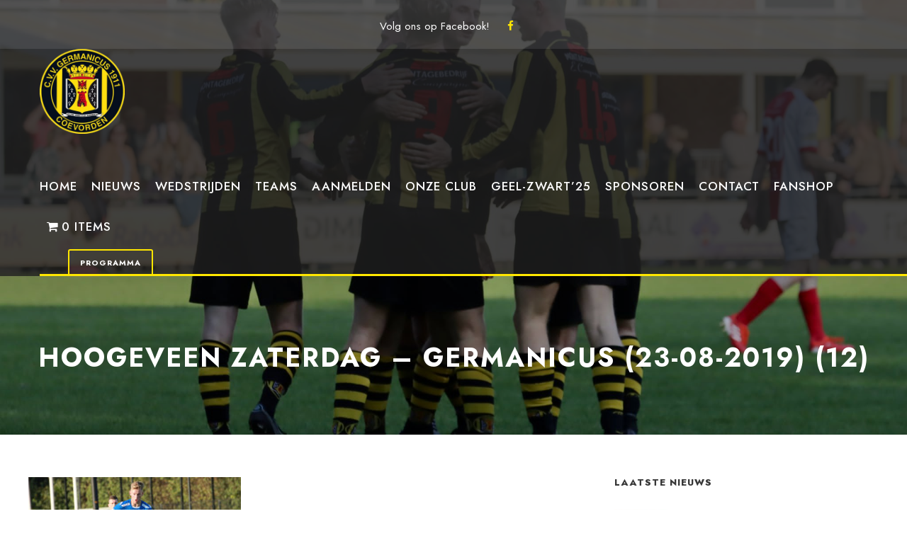

--- FILE ---
content_type: text/html; charset=UTF-8
request_url: https://germanicus.nl/nieuws/germanicus-wint-paviljoen-nijstad-cup/attachment/hoogeveen-zaterdag-germanicus-23-08-2019-12/
body_size: 19175
content:
<!DOCTYPE html>
<html lang="nl-NL" class="no-js">
<head>
<meta charset="UTF-8">
<meta name="viewport" content="width=device-width, initial-scale=1">
<link rel="profile" href="https://gmpg.org/xfn/11">
<link rel="pingback" href="https://germanicus.nl/xmlrpc.php">
<meta name='robots' content='index, follow, max-image-preview:large, max-snippet:-1, max-video-preview:-1' />
<style>img:is([sizes="auto" i], [sizes^="auto," i]) { contain-intrinsic-size: 3000px 1500px }</style>
<!-- This site is optimized with the Yoast SEO plugin v26.7 - https://yoast.com/wordpress/plugins/seo/ -->
<title>Hoogeveen zaterdag - Germanicus (23-08-2019) (12) - CVV Germanicus</title>
<link rel="canonical" href="https://germanicus.nl/nieuws/germanicus-wint-paviljoen-nijstad-cup/attachment/hoogeveen-zaterdag-germanicus-23-08-2019-12/" />
<meta property="og:locale" content="nl_NL" />
<meta property="og:type" content="article" />
<meta property="og:title" content="Hoogeveen zaterdag - Germanicus (23-08-2019) (12) - CVV Germanicus" />
<meta property="og:description" content="Paviljoen Nijstad Cup" />
<meta property="og:url" content="https://germanicus.nl/nieuws/germanicus-wint-paviljoen-nijstad-cup/attachment/hoogeveen-zaterdag-germanicus-23-08-2019-12/" />
<meta property="og:site_name" content="CVV Germanicus" />
<meta property="article:modified_time" content="2019-08-24T17:06:19+00:00" />
<meta property="og:image" content="https://germanicus.nl/nieuws/germanicus-wint-paviljoen-nijstad-cup/attachment/hoogeveen-zaterdag-germanicus-23-08-2019-12" />
<meta property="og:image:width" content="1024" />
<meta property="og:image:height" content="683" />
<meta property="og:image:type" content="image/jpeg" />
<meta name="twitter:card" content="summary_large_image" />
<script type="application/ld+json" class="yoast-schema-graph">{"@context":"https://schema.org","@graph":[{"@type":"WebPage","@id":"https://germanicus.nl/nieuws/germanicus-wint-paviljoen-nijstad-cup/attachment/hoogeveen-zaterdag-germanicus-23-08-2019-12/","url":"https://germanicus.nl/nieuws/germanicus-wint-paviljoen-nijstad-cup/attachment/hoogeveen-zaterdag-germanicus-23-08-2019-12/","name":"Hoogeveen zaterdag - Germanicus (23-08-2019) (12) - CVV Germanicus","isPartOf":{"@id":"https://germanicus.nl/#website"},"primaryImageOfPage":{"@id":"https://germanicus.nl/nieuws/germanicus-wint-paviljoen-nijstad-cup/attachment/hoogeveen-zaterdag-germanicus-23-08-2019-12/#primaryimage"},"image":{"@id":"https://germanicus.nl/nieuws/germanicus-wint-paviljoen-nijstad-cup/attachment/hoogeveen-zaterdag-germanicus-23-08-2019-12/#primaryimage"},"thumbnailUrl":"https://germanicus.nl/wp-content/uploads/2019/08/Hoogeveen-zaterdag-Germanicus-23-08-2019-12.jpg","datePublished":"2019-08-24T17:03:25+00:00","dateModified":"2019-08-24T17:06:19+00:00","breadcrumb":{"@id":"https://germanicus.nl/nieuws/germanicus-wint-paviljoen-nijstad-cup/attachment/hoogeveen-zaterdag-germanicus-23-08-2019-12/#breadcrumb"},"inLanguage":"nl-NL","potentialAction":[{"@type":"ReadAction","target":["https://germanicus.nl/nieuws/germanicus-wint-paviljoen-nijstad-cup/attachment/hoogeveen-zaterdag-germanicus-23-08-2019-12/"]}]},{"@type":"ImageObject","inLanguage":"nl-NL","@id":"https://germanicus.nl/nieuws/germanicus-wint-paviljoen-nijstad-cup/attachment/hoogeveen-zaterdag-germanicus-23-08-2019-12/#primaryimage","url":"https://germanicus.nl/wp-content/uploads/2019/08/Hoogeveen-zaterdag-Germanicus-23-08-2019-12.jpg","contentUrl":"https://germanicus.nl/wp-content/uploads/2019/08/Hoogeveen-zaterdag-Germanicus-23-08-2019-12.jpg","width":6000,"height":4000,"caption":"Paviljoen Nijstad Cup"},{"@type":"BreadcrumbList","@id":"https://germanicus.nl/nieuws/germanicus-wint-paviljoen-nijstad-cup/attachment/hoogeveen-zaterdag-germanicus-23-08-2019-12/#breadcrumb","itemListElement":[{"@type":"ListItem","position":1,"name":"Home","item":"https://germanicus.nl/"},{"@type":"ListItem","position":2,"name":"Germanicus wint Paviljoen Nijstad Cup","item":"https://germanicus.nl/nieuws/germanicus-wint-paviljoen-nijstad-cup/"},{"@type":"ListItem","position":3,"name":"Hoogeveen zaterdag &#8211; Germanicus (23-08-2019) (12)"}]},{"@type":"WebSite","@id":"https://germanicus.nl/#website","url":"https://germanicus.nl/","name":"CVV Germanicus","description":"","potentialAction":[{"@type":"SearchAction","target":{"@type":"EntryPoint","urlTemplate":"https://germanicus.nl/?s={search_term_string}"},"query-input":{"@type":"PropertyValueSpecification","valueRequired":true,"valueName":"search_term_string"}}],"inLanguage":"nl-NL"}]}</script>
<!-- / Yoast SEO plugin. -->
<link rel='dns-prefetch' href='//cdnjs.cloudflare.com' />
<link rel='dns-prefetch' href='//maps.google.com' />
<link rel='dns-prefetch' href='//fonts.googleapis.com' />
<link rel="alternate" type="application/rss+xml" title="CVV Germanicus &raquo; feed" href="https://germanicus.nl/feed/" />
<link rel="alternate" type="application/rss+xml" title="CVV Germanicus &raquo; reacties feed" href="https://germanicus.nl/comments/feed/" />
<link rel="alternate" type="text/calendar" title="CVV Germanicus &raquo; iCal Feed" href="https://germanicus.nl/events/?ical=1" />
<script type="text/javascript">
/* <![CDATA[ */
window._wpemojiSettings = {"baseUrl":"https:\/\/s.w.org\/images\/core\/emoji\/16.0.1\/72x72\/","ext":".png","svgUrl":"https:\/\/s.w.org\/images\/core\/emoji\/16.0.1\/svg\/","svgExt":".svg","source":{"concatemoji":"https:\/\/germanicus.nl\/wp-includes\/js\/wp-emoji-release.min.js?ver=0efbcb8f73f5ea227634411c390da08d"}};
/*! This file is auto-generated */
!function(s,n){var o,i,e;function c(e){try{var t={supportTests:e,timestamp:(new Date).valueOf()};sessionStorage.setItem(o,JSON.stringify(t))}catch(e){}}function p(e,t,n){e.clearRect(0,0,e.canvas.width,e.canvas.height),e.fillText(t,0,0);var t=new Uint32Array(e.getImageData(0,0,e.canvas.width,e.canvas.height).data),a=(e.clearRect(0,0,e.canvas.width,e.canvas.height),e.fillText(n,0,0),new Uint32Array(e.getImageData(0,0,e.canvas.width,e.canvas.height).data));return t.every(function(e,t){return e===a[t]})}function u(e,t){e.clearRect(0,0,e.canvas.width,e.canvas.height),e.fillText(t,0,0);for(var n=e.getImageData(16,16,1,1),a=0;a<n.data.length;a++)if(0!==n.data[a])return!1;return!0}function f(e,t,n,a){switch(t){case"flag":return n(e,"\ud83c\udff3\ufe0f\u200d\u26a7\ufe0f","\ud83c\udff3\ufe0f\u200b\u26a7\ufe0f")?!1:!n(e,"\ud83c\udde8\ud83c\uddf6","\ud83c\udde8\u200b\ud83c\uddf6")&&!n(e,"\ud83c\udff4\udb40\udc67\udb40\udc62\udb40\udc65\udb40\udc6e\udb40\udc67\udb40\udc7f","\ud83c\udff4\u200b\udb40\udc67\u200b\udb40\udc62\u200b\udb40\udc65\u200b\udb40\udc6e\u200b\udb40\udc67\u200b\udb40\udc7f");case"emoji":return!a(e,"\ud83e\udedf")}return!1}function g(e,t,n,a){var r="undefined"!=typeof WorkerGlobalScope&&self instanceof WorkerGlobalScope?new OffscreenCanvas(300,150):s.createElement("canvas"),o=r.getContext("2d",{willReadFrequently:!0}),i=(o.textBaseline="top",o.font="600 32px Arial",{});return e.forEach(function(e){i[e]=t(o,e,n,a)}),i}function t(e){var t=s.createElement("script");t.src=e,t.defer=!0,s.head.appendChild(t)}"undefined"!=typeof Promise&&(o="wpEmojiSettingsSupports",i=["flag","emoji"],n.supports={everything:!0,everythingExceptFlag:!0},e=new Promise(function(e){s.addEventListener("DOMContentLoaded",e,{once:!0})}),new Promise(function(t){var n=function(){try{var e=JSON.parse(sessionStorage.getItem(o));if("object"==typeof e&&"number"==typeof e.timestamp&&(new Date).valueOf()<e.timestamp+604800&&"object"==typeof e.supportTests)return e.supportTests}catch(e){}return null}();if(!n){if("undefined"!=typeof Worker&&"undefined"!=typeof OffscreenCanvas&&"undefined"!=typeof URL&&URL.createObjectURL&&"undefined"!=typeof Blob)try{var e="postMessage("+g.toString()+"("+[JSON.stringify(i),f.toString(),p.toString(),u.toString()].join(",")+"));",a=new Blob([e],{type:"text/javascript"}),r=new Worker(URL.createObjectURL(a),{name:"wpTestEmojiSupports"});return void(r.onmessage=function(e){c(n=e.data),r.terminate(),t(n)})}catch(e){}c(n=g(i,f,p,u))}t(n)}).then(function(e){for(var t in e)n.supports[t]=e[t],n.supports.everything=n.supports.everything&&n.supports[t],"flag"!==t&&(n.supports.everythingExceptFlag=n.supports.everythingExceptFlag&&n.supports[t]);n.supports.everythingExceptFlag=n.supports.everythingExceptFlag&&!n.supports.flag,n.DOMReady=!1,n.readyCallback=function(){n.DOMReady=!0}}).then(function(){return e}).then(function(){var e;n.supports.everything||(n.readyCallback(),(e=n.source||{}).concatemoji?t(e.concatemoji):e.wpemoji&&e.twemoji&&(t(e.twemoji),t(e.wpemoji)))}))}((window,document),window._wpemojiSettings);
/* ]]> */
</script>
<style id='wp-emoji-styles-inline-css' type='text/css'>
img.wp-smiley, img.emoji {
display: inline !important;
border: none !important;
box-shadow: none !important;
height: 1em !important;
width: 1em !important;
margin: 0 0.07em !important;
vertical-align: -0.1em !important;
background: none !important;
padding: 0 !important;
}
</style>
<!-- <link rel='stylesheet' id='wp-block-library-css' href='https://germanicus.nl/wp-includes/css/dist/block-library/style.min.css?ver=0efbcb8f73f5ea227634411c390da08d' type='text/css' media='all' /> -->
<link rel="stylesheet" type="text/css" href="//germanicus.nl/wp-content/cache/wpfc-minified/qgtg6pdx/ab3e1.css" media="all"/>
<style id='classic-theme-styles-inline-css' type='text/css'>
/*! This file is auto-generated */
.wp-block-button__link{color:#fff;background-color:#32373c;border-radius:9999px;box-shadow:none;text-decoration:none;padding:calc(.667em + 2px) calc(1.333em + 2px);font-size:1.125em}.wp-block-file__button{background:#32373c;color:#fff;text-decoration:none}
</style>
<!-- <link rel='stylesheet' id='wp-components-css' href='https://germanicus.nl/wp-includes/css/dist/components/style.min.css?ver=0efbcb8f73f5ea227634411c390da08d' type='text/css' media='all' /> -->
<!-- <link rel='stylesheet' id='wp-preferences-css' href='https://germanicus.nl/wp-includes/css/dist/preferences/style.min.css?ver=0efbcb8f73f5ea227634411c390da08d' type='text/css' media='all' /> -->
<!-- <link rel='stylesheet' id='wp-block-editor-css' href='https://germanicus.nl/wp-includes/css/dist/block-editor/style.min.css?ver=0efbcb8f73f5ea227634411c390da08d' type='text/css' media='all' /> -->
<!-- <link rel='stylesheet' id='wp-reusable-blocks-css' href='https://germanicus.nl/wp-includes/css/dist/reusable-blocks/style.min.css?ver=0efbcb8f73f5ea227634411c390da08d' type='text/css' media='all' /> -->
<!-- <link rel='stylesheet' id='wp-patterns-css' href='https://germanicus.nl/wp-includes/css/dist/patterns/style.min.css?ver=0efbcb8f73f5ea227634411c390da08d' type='text/css' media='all' /> -->
<!-- <link rel='stylesheet' id='wp-editor-css' href='https://germanicus.nl/wp-includes/css/dist/editor/style.min.css?ver=0efbcb8f73f5ea227634411c390da08d' type='text/css' media='all' /> -->
<!-- <link rel='stylesheet' id='sjb_shortcode_block-cgb-style-css-css' href='https://germanicus.nl/wp-content/plugins/simple-job-board/sjb-block/dist/blocks.style.build.css' type='text/css' media='all' /> -->
<link rel="stylesheet" type="text/css" href="//germanicus.nl/wp-content/cache/wpfc-minified/eup67jqd/ab3e1.css" media="all"/>
<style id='global-styles-inline-css' type='text/css'>
:root{--wp--preset--aspect-ratio--square: 1;--wp--preset--aspect-ratio--4-3: 4/3;--wp--preset--aspect-ratio--3-4: 3/4;--wp--preset--aspect-ratio--3-2: 3/2;--wp--preset--aspect-ratio--2-3: 2/3;--wp--preset--aspect-ratio--16-9: 16/9;--wp--preset--aspect-ratio--9-16: 9/16;--wp--preset--color--black: #000000;--wp--preset--color--cyan-bluish-gray: #abb8c3;--wp--preset--color--white: #ffffff;--wp--preset--color--pale-pink: #f78da7;--wp--preset--color--vivid-red: #cf2e2e;--wp--preset--color--luminous-vivid-orange: #ff6900;--wp--preset--color--luminous-vivid-amber: #fcb900;--wp--preset--color--light-green-cyan: #7bdcb5;--wp--preset--color--vivid-green-cyan: #00d084;--wp--preset--color--pale-cyan-blue: #8ed1fc;--wp--preset--color--vivid-cyan-blue: #0693e3;--wp--preset--color--vivid-purple: #9b51e0;--wp--preset--gradient--vivid-cyan-blue-to-vivid-purple: linear-gradient(135deg,rgba(6,147,227,1) 0%,rgb(155,81,224) 100%);--wp--preset--gradient--light-green-cyan-to-vivid-green-cyan: linear-gradient(135deg,rgb(122,220,180) 0%,rgb(0,208,130) 100%);--wp--preset--gradient--luminous-vivid-amber-to-luminous-vivid-orange: linear-gradient(135deg,rgba(252,185,0,1) 0%,rgba(255,105,0,1) 100%);--wp--preset--gradient--luminous-vivid-orange-to-vivid-red: linear-gradient(135deg,rgba(255,105,0,1) 0%,rgb(207,46,46) 100%);--wp--preset--gradient--very-light-gray-to-cyan-bluish-gray: linear-gradient(135deg,rgb(238,238,238) 0%,rgb(169,184,195) 100%);--wp--preset--gradient--cool-to-warm-spectrum: linear-gradient(135deg,rgb(74,234,220) 0%,rgb(151,120,209) 20%,rgb(207,42,186) 40%,rgb(238,44,130) 60%,rgb(251,105,98) 80%,rgb(254,248,76) 100%);--wp--preset--gradient--blush-light-purple: linear-gradient(135deg,rgb(255,206,236) 0%,rgb(152,150,240) 100%);--wp--preset--gradient--blush-bordeaux: linear-gradient(135deg,rgb(254,205,165) 0%,rgb(254,45,45) 50%,rgb(107,0,62) 100%);--wp--preset--gradient--luminous-dusk: linear-gradient(135deg,rgb(255,203,112) 0%,rgb(199,81,192) 50%,rgb(65,88,208) 100%);--wp--preset--gradient--pale-ocean: linear-gradient(135deg,rgb(255,245,203) 0%,rgb(182,227,212) 50%,rgb(51,167,181) 100%);--wp--preset--gradient--electric-grass: linear-gradient(135deg,rgb(202,248,128) 0%,rgb(113,206,126) 100%);--wp--preset--gradient--midnight: linear-gradient(135deg,rgb(2,3,129) 0%,rgb(40,116,252) 100%);--wp--preset--font-size--small: 13px;--wp--preset--font-size--medium: 20px;--wp--preset--font-size--large: 36px;--wp--preset--font-size--x-large: 42px;--wp--preset--font-family--inter: "Inter", sans-serif;--wp--preset--font-family--cardo: Cardo;--wp--preset--spacing--20: 0.44rem;--wp--preset--spacing--30: 0.67rem;--wp--preset--spacing--40: 1rem;--wp--preset--spacing--50: 1.5rem;--wp--preset--spacing--60: 2.25rem;--wp--preset--spacing--70: 3.38rem;--wp--preset--spacing--80: 5.06rem;--wp--preset--shadow--natural: 6px 6px 9px rgba(0, 0, 0, 0.2);--wp--preset--shadow--deep: 12px 12px 50px rgba(0, 0, 0, 0.4);--wp--preset--shadow--sharp: 6px 6px 0px rgba(0, 0, 0, 0.2);--wp--preset--shadow--outlined: 6px 6px 0px -3px rgba(255, 255, 255, 1), 6px 6px rgba(0, 0, 0, 1);--wp--preset--shadow--crisp: 6px 6px 0px rgba(0, 0, 0, 1);}:where(.is-layout-flex){gap: 0.5em;}:where(.is-layout-grid){gap: 0.5em;}body .is-layout-flex{display: flex;}.is-layout-flex{flex-wrap: wrap;align-items: center;}.is-layout-flex > :is(*, div){margin: 0;}body .is-layout-grid{display: grid;}.is-layout-grid > :is(*, div){margin: 0;}:where(.wp-block-columns.is-layout-flex){gap: 2em;}:where(.wp-block-columns.is-layout-grid){gap: 2em;}:where(.wp-block-post-template.is-layout-flex){gap: 1.25em;}:where(.wp-block-post-template.is-layout-grid){gap: 1.25em;}.has-black-color{color: var(--wp--preset--color--black) !important;}.has-cyan-bluish-gray-color{color: var(--wp--preset--color--cyan-bluish-gray) !important;}.has-white-color{color: var(--wp--preset--color--white) !important;}.has-pale-pink-color{color: var(--wp--preset--color--pale-pink) !important;}.has-vivid-red-color{color: var(--wp--preset--color--vivid-red) !important;}.has-luminous-vivid-orange-color{color: var(--wp--preset--color--luminous-vivid-orange) !important;}.has-luminous-vivid-amber-color{color: var(--wp--preset--color--luminous-vivid-amber) !important;}.has-light-green-cyan-color{color: var(--wp--preset--color--light-green-cyan) !important;}.has-vivid-green-cyan-color{color: var(--wp--preset--color--vivid-green-cyan) !important;}.has-pale-cyan-blue-color{color: var(--wp--preset--color--pale-cyan-blue) !important;}.has-vivid-cyan-blue-color{color: var(--wp--preset--color--vivid-cyan-blue) !important;}.has-vivid-purple-color{color: var(--wp--preset--color--vivid-purple) !important;}.has-black-background-color{background-color: var(--wp--preset--color--black) !important;}.has-cyan-bluish-gray-background-color{background-color: var(--wp--preset--color--cyan-bluish-gray) !important;}.has-white-background-color{background-color: var(--wp--preset--color--white) !important;}.has-pale-pink-background-color{background-color: var(--wp--preset--color--pale-pink) !important;}.has-vivid-red-background-color{background-color: var(--wp--preset--color--vivid-red) !important;}.has-luminous-vivid-orange-background-color{background-color: var(--wp--preset--color--luminous-vivid-orange) !important;}.has-luminous-vivid-amber-background-color{background-color: var(--wp--preset--color--luminous-vivid-amber) !important;}.has-light-green-cyan-background-color{background-color: var(--wp--preset--color--light-green-cyan) !important;}.has-vivid-green-cyan-background-color{background-color: var(--wp--preset--color--vivid-green-cyan) !important;}.has-pale-cyan-blue-background-color{background-color: var(--wp--preset--color--pale-cyan-blue) !important;}.has-vivid-cyan-blue-background-color{background-color: var(--wp--preset--color--vivid-cyan-blue) !important;}.has-vivid-purple-background-color{background-color: var(--wp--preset--color--vivid-purple) !important;}.has-black-border-color{border-color: var(--wp--preset--color--black) !important;}.has-cyan-bluish-gray-border-color{border-color: var(--wp--preset--color--cyan-bluish-gray) !important;}.has-white-border-color{border-color: var(--wp--preset--color--white) !important;}.has-pale-pink-border-color{border-color: var(--wp--preset--color--pale-pink) !important;}.has-vivid-red-border-color{border-color: var(--wp--preset--color--vivid-red) !important;}.has-luminous-vivid-orange-border-color{border-color: var(--wp--preset--color--luminous-vivid-orange) !important;}.has-luminous-vivid-amber-border-color{border-color: var(--wp--preset--color--luminous-vivid-amber) !important;}.has-light-green-cyan-border-color{border-color: var(--wp--preset--color--light-green-cyan) !important;}.has-vivid-green-cyan-border-color{border-color: var(--wp--preset--color--vivid-green-cyan) !important;}.has-pale-cyan-blue-border-color{border-color: var(--wp--preset--color--pale-cyan-blue) !important;}.has-vivid-cyan-blue-border-color{border-color: var(--wp--preset--color--vivid-cyan-blue) !important;}.has-vivid-purple-border-color{border-color: var(--wp--preset--color--vivid-purple) !important;}.has-vivid-cyan-blue-to-vivid-purple-gradient-background{background: var(--wp--preset--gradient--vivid-cyan-blue-to-vivid-purple) !important;}.has-light-green-cyan-to-vivid-green-cyan-gradient-background{background: var(--wp--preset--gradient--light-green-cyan-to-vivid-green-cyan) !important;}.has-luminous-vivid-amber-to-luminous-vivid-orange-gradient-background{background: var(--wp--preset--gradient--luminous-vivid-amber-to-luminous-vivid-orange) !important;}.has-luminous-vivid-orange-to-vivid-red-gradient-background{background: var(--wp--preset--gradient--luminous-vivid-orange-to-vivid-red) !important;}.has-very-light-gray-to-cyan-bluish-gray-gradient-background{background: var(--wp--preset--gradient--very-light-gray-to-cyan-bluish-gray) !important;}.has-cool-to-warm-spectrum-gradient-background{background: var(--wp--preset--gradient--cool-to-warm-spectrum) !important;}.has-blush-light-purple-gradient-background{background: var(--wp--preset--gradient--blush-light-purple) !important;}.has-blush-bordeaux-gradient-background{background: var(--wp--preset--gradient--blush-bordeaux) !important;}.has-luminous-dusk-gradient-background{background: var(--wp--preset--gradient--luminous-dusk) !important;}.has-pale-ocean-gradient-background{background: var(--wp--preset--gradient--pale-ocean) !important;}.has-electric-grass-gradient-background{background: var(--wp--preset--gradient--electric-grass) !important;}.has-midnight-gradient-background{background: var(--wp--preset--gradient--midnight) !important;}.has-small-font-size{font-size: var(--wp--preset--font-size--small) !important;}.has-medium-font-size{font-size: var(--wp--preset--font-size--medium) !important;}.has-large-font-size{font-size: var(--wp--preset--font-size--large) !important;}.has-x-large-font-size{font-size: var(--wp--preset--font-size--x-large) !important;}
:where(.wp-block-post-template.is-layout-flex){gap: 1.25em;}:where(.wp-block-post-template.is-layout-grid){gap: 1.25em;}
:where(.wp-block-columns.is-layout-flex){gap: 2em;}:where(.wp-block-columns.is-layout-grid){gap: 2em;}
:root :where(.wp-block-pullquote){font-size: 1.5em;line-height: 1.6;}
</style>
<!-- <link rel='stylesheet' id='contact-form-7-css' href='https://germanicus.nl/wp-content/plugins/contact-form-7/includes/css/styles.css?ver=6.1.4' type='text/css' media='all' /> -->
<link rel="stylesheet" type="text/css" href="//germanicus.nl/wp-content/cache/wpfc-minified/mjjkejh6/ab3e1.css" media="all"/>
<link rel='stylesheet' id='gdlr-core-google-font-css' href='https://fonts.googleapis.com/css?family=Jost%3A100%2C200%2C300%2Cregular%2C500%2C600%2C700%2C800%2C900%2C100italic%2C200italic%2C300italic%2Citalic%2C500italic%2C600italic%2C700italic%2C800italic%2C900italic%7CMontserrat%3A100%2C200%2C300%2Cregular%2C500%2C600%2C700%2C800%2C900%2C100italic%2C200italic%2C300italic%2Citalic%2C500italic%2C600italic%2C700italic%2C800italic%2C900italic&#038;subset=cyrillic%2Clatin%2Clatin-ext%2Ccyrillic-ext%2Cvietnamese&#038;ver=6.8.3' type='text/css' media='all' />
<!-- <link rel='stylesheet' id='font-awesome-css' href='https://germanicus.nl/wp-content/plugins/goodlayers-core/plugins/fontawesome/font-awesome.css?ver=0efbcb8f73f5ea227634411c390da08d' type='text/css' media='all' /> -->
<!-- <link rel='stylesheet' id='fa5-css' href='https://germanicus.nl/wp-content/plugins/goodlayers-core/plugins/fa5/fa5.css?ver=0efbcb8f73f5ea227634411c390da08d' type='text/css' media='all' /> -->
<!-- <link rel='stylesheet' id='elegant-font-css' href='https://germanicus.nl/wp-content/plugins/goodlayers-core/plugins/elegant/elegant-font.css?ver=0efbcb8f73f5ea227634411c390da08d' type='text/css' media='all' /> -->
<!-- <link rel='stylesheet' id='ionicons-css' href='https://germanicus.nl/wp-content/plugins/goodlayers-core/plugins/ionicons/ionicons.css?ver=0efbcb8f73f5ea227634411c390da08d' type='text/css' media='all' /> -->
<!-- <link rel='stylesheet' id='simple-line-icons-css' href='https://germanicus.nl/wp-content/plugins/goodlayers-core/plugins/simpleline/simpleline.css?ver=0efbcb8f73f5ea227634411c390da08d' type='text/css' media='all' /> -->
<!-- <link rel='stylesheet' id='gdlr-core-plugin-css' href='https://germanicus.nl/wp-content/plugins/goodlayers-core/plugins/style.css?ver=1752228294' type='text/css' media='all' /> -->
<!-- <link rel='stylesheet' id='gdlr-core-page-builder-css' href='https://germanicus.nl/wp-content/plugins/goodlayers-core/include/css/page-builder.css?ver=0efbcb8f73f5ea227634411c390da08d' type='text/css' media='all' /> -->
<link rel="stylesheet" type="text/css" href="//germanicus.nl/wp-content/cache/wpfc-minified/1qiqkcqj/ab3e1.css" media="all"/>
<link rel='stylesheet' id='simple-job-board-google-fonts-css' href='https://fonts.googleapis.com/css?family=Roboto%3A100%2C100i%2C300%2C300i%2C400%2C400i%2C500%2C500i%2C700%2C700i%2C900%2C900i&#038;ver=2.13.6' type='text/css' media='all' />
<!-- <link rel='stylesheet' id='sjb-fontawesome-css' href='https://germanicus.nl/wp-content/plugins/simple-job-board/includes/css/font-awesome.min.css?ver=5.15.4' type='text/css' media='all' /> -->
<!-- <link rel='stylesheet' id='simple-job-board-jquery-ui-css' href='https://germanicus.nl/wp-content/plugins/simple-job-board/public/css/jquery-ui.css?ver=1.12.1' type='text/css' media='all' /> -->
<!-- <link rel='stylesheet' id='simple-job-board-frontend-css' href='https://germanicus.nl/wp-content/plugins/simple-job-board/public/css/simple-job-board-public.css?ver=3.0.0' type='text/css' media='all' /> -->
<!-- <link rel='stylesheet' id='dashicons-css' href='https://germanicus.nl/wp-includes/css/dashicons.min.css?ver=0efbcb8f73f5ea227634411c390da08d' type='text/css' media='all' /> -->
<!-- <link rel='stylesheet' id='sportspress-general-css' href='//germanicus.nl/wp-content/plugins/sportspress/assets/css/sportspress.css?ver=2.7.26' type='text/css' media='all' /> -->
<!-- <link rel='stylesheet' id='sportspress-icons-css' href='//germanicus.nl/wp-content/plugins/sportspress/assets/css/icons.css?ver=2.7.26' type='text/css' media='all' /> -->
<!-- <link rel='stylesheet' id='wpmenucart-icons-css' href='https://germanicus.nl/wp-content/plugins/woocommerce-menu-bar-cart/assets/css/wpmenucart-icons.min.css?ver=2.14.10' type='text/css' media='all' /> -->
<link rel="stylesheet" type="text/css" href="//germanicus.nl/wp-content/cache/wpfc-minified/er601eri/ab3e1.css" media="all"/>
<style id='wpmenucart-icons-inline-css' type='text/css'>
@font-face{font-family:WPMenuCart;src:url(https://germanicus.nl/wp-content/plugins/woocommerce-menu-bar-cart/assets/fonts/WPMenuCart.eot);src:url(https://germanicus.nl/wp-content/plugins/woocommerce-menu-bar-cart/assets/fonts/WPMenuCart.eot?#iefix) format('embedded-opentype'),url(https://germanicus.nl/wp-content/plugins/woocommerce-menu-bar-cart/assets/fonts/WPMenuCart.woff2) format('woff2'),url(https://germanicus.nl/wp-content/plugins/woocommerce-menu-bar-cart/assets/fonts/WPMenuCart.woff) format('woff'),url(https://germanicus.nl/wp-content/plugins/woocommerce-menu-bar-cart/assets/fonts/WPMenuCart.ttf) format('truetype'),url(https://germanicus.nl/wp-content/plugins/woocommerce-menu-bar-cart/assets/fonts/WPMenuCart.svg#WPMenuCart) format('svg');font-weight:400;font-style:normal;font-display:swap}
</style>
<!-- <link rel='stylesheet' id='wpmenucart-css' href='https://germanicus.nl/wp-content/plugins/woocommerce-menu-bar-cart/assets/css/wpmenucart-main.min.css?ver=2.14.10' type='text/css' media='all' /> -->
<!-- <link rel='stylesheet' id='woocommerce-layout-css' href='https://germanicus.nl/wp-content/plugins/woocommerce/assets/css/woocommerce-layout.css?ver=9.1.5' type='text/css' media='all' /> -->
<link rel="stylesheet" type="text/css" href="//germanicus.nl/wp-content/cache/wpfc-minified/fd0mifho/ab3e1.css" media="all"/>
<!-- <link rel='stylesheet' id='woocommerce-smallscreen-css' href='https://germanicus.nl/wp-content/plugins/woocommerce/assets/css/woocommerce-smallscreen.css?ver=9.1.5' type='text/css' media='only screen and (max-width: 768px)' /> -->
<link rel="stylesheet" type="text/css" href="//germanicus.nl/wp-content/cache/wpfc-minified/86pxzhtl/ab3e1.css" media="only screen and (max-width: 768px)"/>
<!-- <link rel='stylesheet' id='woocommerce-general-css' href='https://germanicus.nl/wp-content/plugins/woocommerce/assets/css/woocommerce.css?ver=9.1.5' type='text/css' media='all' /> -->
<link rel="stylesheet" type="text/css" href="//germanicus.nl/wp-content/cache/wpfc-minified/fhg787my/ab3e1.css" media="all"/>
<style id='woocommerce-inline-inline-css' type='text/css'>
.woocommerce form .form-row .required { visibility: visible; }
</style>
<!-- <link rel='stylesheet' id='wpgmp-frontend-css' href='https://germanicus.nl/wp-content/plugins/wp-google-map-plugin/assets/css/wpgmp_all_frontend.css?ver=4.9.0' type='text/css' media='all' /> -->
<!-- <link rel='stylesheet' id='sportlink-wordpress-css' href='https://germanicus.nl/wp-content/plugins/sportlink-wordpress/css/sportlink-wordpress.min.css?ver=3.1.3' type='text/css' media='all' /> -->
<!-- <link rel='stylesheet' id='bigslam-style-core-css' href='https://germanicus.nl/wp-content/themes/bigslam/css/style-core.css?ver=0efbcb8f73f5ea227634411c390da08d' type='text/css' media='all' /> -->
<!-- <link rel='stylesheet' id='bigslam-custom-style-css' href='https://germanicus.nl/wp-content/uploads/bigslam-style-custom.css?1752228294&#038;ver=6.8.3' type='text/css' media='all' /> -->
<!-- <link rel='stylesheet' id='tablepress-default-css' href='https://germanicus.nl/wp-content/plugins/tablepress/css/build/default.css?ver=3.2.6' type='text/css' media='all' /> -->
<link rel="stylesheet" type="text/css" href="//germanicus.nl/wp-content/cache/wpfc-minified/7zkx4bif/ab3e1.css" media="all"/>
<style type="text/css"></style><script type="text/javascript" src="https://germanicus.nl/wp-includes/js/jquery/jquery.min.js?ver=3.7.1" id="jquery-core-js"></script>
<script type="text/javascript" src="https://germanicus.nl/wp-includes/js/jquery/jquery-migrate.min.js?ver=3.4.1" id="jquery-migrate-js"></script>
<script type="text/javascript" src="https://germanicus.nl/wp-content/plugins/woocommerce/assets/js/jquery-blockui/jquery.blockUI.min.js?ver=2.7.0-wc.9.1.5" id="jquery-blockui-js" defer="defer" data-wp-strategy="defer"></script>
<script type="text/javascript" id="wc-add-to-cart-js-extra">
/* <![CDATA[ */
var wc_add_to_cart_params = {"ajax_url":"\/wp-admin\/admin-ajax.php","wc_ajax_url":"\/?wc-ajax=%%endpoint%%","i18n_view_cart":"View cart","cart_url":"https:\/\/germanicus.nl\/winkelwagen\/","is_cart":"","cart_redirect_after_add":"no"};
/* ]]> */
</script>
<script type="text/javascript" src="https://germanicus.nl/wp-content/plugins/woocommerce/assets/js/frontend/add-to-cart.min.js?ver=9.1.5" id="wc-add-to-cart-js" defer="defer" data-wp-strategy="defer"></script>
<script type="text/javascript" src="https://germanicus.nl/wp-content/plugins/woocommerce/assets/js/js-cookie/js.cookie.min.js?ver=2.1.4-wc.9.1.5" id="js-cookie-js" defer="defer" data-wp-strategy="defer"></script>
<script type="text/javascript" id="woocommerce-js-extra">
/* <![CDATA[ */
var woocommerce_params = {"ajax_url":"\/wp-admin\/admin-ajax.php","wc_ajax_url":"\/?wc-ajax=%%endpoint%%"};
/* ]]> */
</script>
<script type="text/javascript" src="https://germanicus.nl/wp-content/plugins/woocommerce/assets/js/frontend/woocommerce.min.js?ver=9.1.5" id="woocommerce-js" defer="defer" data-wp-strategy="defer"></script>
<script type="text/javascript" id="WCPAY_ASSETS-js-extra">
/* <![CDATA[ */
var wcpayAssets = {"url":"https:\/\/germanicus.nl\/wp-content\/plugins\/woocommerce-payments\/dist\/"};
/* ]]> */
</script>
<!--[if lt IE 9]>
<script type="text/javascript" src="https://germanicus.nl/wp-content/themes/bigslam/js/html5.js?ver=0efbcb8f73f5ea227634411c390da08d" id="bigslam-html5js-js"></script>
<![endif]-->
<link rel="https://api.w.org/" href="https://germanicus.nl/wp-json/" /><link rel="alternate" title="JSON" type="application/json" href="https://germanicus.nl/wp-json/wp/v2/media/3068" /><link rel="EditURI" type="application/rsd+xml" title="RSD" href="https://germanicus.nl/xmlrpc.php?rsd" />
<link rel="alternate" title="oEmbed (JSON)" type="application/json+oembed" href="https://germanicus.nl/wp-json/oembed/1.0/embed?url=https%3A%2F%2Fgermanicus.nl%2Fnieuws%2Fgermanicus-wint-paviljoen-nijstad-cup%2Fattachment%2Fhoogeveen-zaterdag-germanicus-23-08-2019-12%2F" />
<link rel="alternate" title="oEmbed (XML)" type="text/xml+oembed" href="https://germanicus.nl/wp-json/oembed/1.0/embed?url=https%3A%2F%2Fgermanicus.nl%2Fnieuws%2Fgermanicus-wint-paviljoen-nijstad-cup%2Fattachment%2Fhoogeveen-zaterdag-germanicus-23-08-2019-12%2F&#038;format=xml" />
<meta name="et-api-version" content="v1"><meta name="et-api-origin" content="https://germanicus.nl"><link rel="https://theeventscalendar.com/" href="https://germanicus.nl/wp-json/tribe/tickets/v1/" /><meta name="tec-api-version" content="v1"><meta name="tec-api-origin" content="https://germanicus.nl"><link rel="alternate" href="https://germanicus.nl/wp-json/tribe/events/v1/" />		<style type="text/css">
:root {
--spwp-th_color: #000000;--spwp-th_background: #e3e3e3;--spwp-td_color: #000000;--spwp-td_background_own: #f1f1f1;--spwp-td_color_own: #000000;--spwp-td_background_even: #f9f9f9;--spwp-td_background_odd: #ffffff;--spwp-td_background_col_hightlight: #f1f1f1;--spwp-font: 'Poppins', sans-serif;			}
</style>
<!-- <style>
.spwp_loader {
background-image: url('https://germanicus.nl/wp-content/plugins/sportlink-wordpress/img/ajax-loader.gif');
}
</style> -->
<noscript><style>.woocommerce-product-gallery{ opacity: 1 !important; }</style></noscript>
<meta name="generator" content="Powered by Slider Revolution 6.6.20 - responsive, Mobile-Friendly Slider Plugin for WordPress with comfortable drag and drop interface." />
<style class='wp-fonts-local' type='text/css'>
@font-face{font-family:Inter;font-style:normal;font-weight:300 900;font-display:fallback;src:url('https://germanicus.nl/wp-content/plugins/woocommerce/assets/fonts/Inter-VariableFont_slnt,wght.woff2') format('woff2');font-stretch:normal;}
@font-face{font-family:Cardo;font-style:normal;font-weight:400;font-display:fallback;src:url('https://germanicus.nl/wp-content/plugins/woocommerce/assets/fonts/cardo_normal_400.woff2') format('woff2');}
</style>
<link rel="icon" href="https://germanicus.nl/wp-content/uploads/2023/12/cropped-Logo_voor_presentatie__2_-removebg-preview-32x32.png" sizes="32x32" />
<link rel="icon" href="https://germanicus.nl/wp-content/uploads/2023/12/cropped-Logo_voor_presentatie__2_-removebg-preview-192x192.png" sizes="192x192" />
<link rel="apple-touch-icon" href="https://germanicus.nl/wp-content/uploads/2023/12/cropped-Logo_voor_presentatie__2_-removebg-preview-180x180.png" />
<meta name="msapplication-TileImage" content="https://germanicus.nl/wp-content/uploads/2023/12/cropped-Logo_voor_presentatie__2_-removebg-preview-270x270.png" />
<script>function setREVStartSize(e){
//window.requestAnimationFrame(function() {
window.RSIW = window.RSIW===undefined ? window.innerWidth : window.RSIW;
window.RSIH = window.RSIH===undefined ? window.innerHeight : window.RSIH;
try {
var pw = document.getElementById(e.c).parentNode.offsetWidth,
newh;
pw = pw===0 || isNaN(pw) || (e.l=="fullwidth" || e.layout=="fullwidth") ? window.RSIW : pw;
e.tabw = e.tabw===undefined ? 0 : parseInt(e.tabw);
e.thumbw = e.thumbw===undefined ? 0 : parseInt(e.thumbw);
e.tabh = e.tabh===undefined ? 0 : parseInt(e.tabh);
e.thumbh = e.thumbh===undefined ? 0 : parseInt(e.thumbh);
e.tabhide = e.tabhide===undefined ? 0 : parseInt(e.tabhide);
e.thumbhide = e.thumbhide===undefined ? 0 : parseInt(e.thumbhide);
e.mh = e.mh===undefined || e.mh=="" || e.mh==="auto" ? 0 : parseInt(e.mh,0);
if(e.layout==="fullscreen" || e.l==="fullscreen")
newh = Math.max(e.mh,window.RSIH);
else{
e.gw = Array.isArray(e.gw) ? e.gw : [e.gw];
for (var i in e.rl) if (e.gw[i]===undefined || e.gw[i]===0) e.gw[i] = e.gw[i-1];
e.gh = e.el===undefined || e.el==="" || (Array.isArray(e.el) && e.el.length==0)? e.gh : e.el;
e.gh = Array.isArray(e.gh) ? e.gh : [e.gh];
for (var i in e.rl) if (e.gh[i]===undefined || e.gh[i]===0) e.gh[i] = e.gh[i-1];
var nl = new Array(e.rl.length),
ix = 0,
sl;
e.tabw = e.tabhide>=pw ? 0 : e.tabw;
e.thumbw = e.thumbhide>=pw ? 0 : e.thumbw;
e.tabh = e.tabhide>=pw ? 0 : e.tabh;
e.thumbh = e.thumbhide>=pw ? 0 : e.thumbh;
for (var i in e.rl) nl[i] = e.rl[i]<window.RSIW ? 0 : e.rl[i];
sl = nl[0];
for (var i in nl) if (sl>nl[i] && nl[i]>0) { sl = nl[i]; ix=i;}
var m = pw>(e.gw[ix]+e.tabw+e.thumbw) ? 1 : (pw-(e.tabw+e.thumbw)) / (e.gw[ix]);
newh =  (e.gh[ix] * m) + (e.tabh + e.thumbh);
}
var el = document.getElementById(e.c);
if (el!==null && el) el.style.height = newh+"px";
el = document.getElementById(e.c+"_wrapper");
if (el!==null && el) {
el.style.height = newh+"px";
el.style.display = "block";
}
} catch(e){
console.log("Failure at Presize of Slider:" + e)
}
//});
};</script>
<style id="wpforms-css-vars-root">
:root {
--wpforms-field-border-radius: 3px;
--wpforms-field-border-style: solid;
--wpforms-field-border-size: 1px;
--wpforms-field-background-color: #ffffff;
--wpforms-field-border-color: rgba( 0, 0, 0, 0.25 );
--wpforms-field-border-color-spare: rgba( 0, 0, 0, 0.25 );
--wpforms-field-text-color: rgba( 0, 0, 0, 0.7 );
--wpforms-field-menu-color: #ffffff;
--wpforms-label-color: rgba( 0, 0, 0, 0.85 );
--wpforms-label-sublabel-color: rgba( 0, 0, 0, 0.55 );
--wpforms-label-error-color: #d63637;
--wpforms-button-border-radius: 3px;
--wpforms-button-border-style: none;
--wpforms-button-border-size: 1px;
--wpforms-button-background-color: #066aab;
--wpforms-button-border-color: #066aab;
--wpforms-button-text-color: #ffffff;
--wpforms-page-break-color: #066aab;
--wpforms-background-image: none;
--wpforms-background-position: center center;
--wpforms-background-repeat: no-repeat;
--wpforms-background-size: cover;
--wpforms-background-width: 100px;
--wpforms-background-height: 100px;
--wpforms-background-color: rgba( 0, 0, 0, 0 );
--wpforms-background-url: none;
--wpforms-container-padding: 0px;
--wpforms-container-border-style: none;
--wpforms-container-border-width: 1px;
--wpforms-container-border-color: #000000;
--wpforms-container-border-radius: 3px;
--wpforms-field-size-input-height: 43px;
--wpforms-field-size-input-spacing: 15px;
--wpforms-field-size-font-size: 16px;
--wpforms-field-size-line-height: 19px;
--wpforms-field-size-padding-h: 14px;
--wpforms-field-size-checkbox-size: 16px;
--wpforms-field-size-sublabel-spacing: 5px;
--wpforms-field-size-icon-size: 1;
--wpforms-label-size-font-size: 16px;
--wpforms-label-size-line-height: 19px;
--wpforms-label-size-sublabel-font-size: 14px;
--wpforms-label-size-sublabel-line-height: 17px;
--wpforms-button-size-font-size: 17px;
--wpforms-button-size-height: 41px;
--wpforms-button-size-padding-h: 15px;
--wpforms-button-size-margin-top: 10px;
--wpforms-container-shadow-size-box-shadow: none;
}
</style></head>
<body data-rsssl=1 class="attachment wp-singular attachment-template-default single single-attachment postid-3068 attachmentid-3068 attachment-jpeg wp-theme-bigslam theme-bigslam gdlr-core-body bigslam woocommerce-no-js tribe-no-js tec-no-tickets-on-recurring tec-no-rsvp-on-recurring spwp_voetbal bigslam-body bigslam-body-front bigslam-full  bigslam-with-sticky-navigation gdlr-core-link-to-lightbox tribe-theme-bigslam">
<div class="bigslam-mobile-header-wrap" ><div class="bigslam-mobile-header bigslam-header-background bigslam-style-slide" id="bigslam-mobile-header" ><div class="bigslam-mobile-header-container bigslam-container" ><div class="bigslam-logo  bigslam-item-pdlr"><div class="bigslam-logo-inner"><a href="https://germanicus.nl/" ><img src="https://germanicus.nl/wp-content/uploads/2023/12/cropped-Logo_voor_presentatie__2_-removebg-preview.png" alt="" width="512" height="512" title="cropped-Logo_voor_presentatie__2_-removebg-preview.png" /></a></div></div><div class="bigslam-mobile-menu-right" ><div class="bigslam-mobile-menu" ><a class="bigslam-mm-menu-button bigslam-mobile-menu-button bigslam-mobile-button-hamburger-with-border" href="#bigslam-mobile-menu" ><i class="fa fa-bars" ></i></a><div class="bigslam-mm-menu-wrap bigslam-navigation-font" id="bigslam-mobile-menu" data-slide="left" ><ul id="menu-menu-1" class="m-menu"><li class="menu-item menu-item-type-custom menu-item-object-custom menu-item-38"><a href="https://www.germanicus.nl">Home</a></li>
<li class="menu-item menu-item-type-custom menu-item-object-custom menu-item-347"><a href="https://germanicus.nl/nieuws/">Nieuws</a></li>
<li class="menu-item menu-item-type-post_type menu-item-object-page menu-item-has-children menu-item-37"><a href="https://germanicus.nl/wedstrijden/">Wedstrijden</a>
<ul class="sub-menu">
<li class="menu-item menu-item-type-post_type menu-item-object-page menu-item-has-children menu-item-650"><a href="https://germanicus.nl/programma/">Programma</a>
<ul class="sub-menu">
<li class="menu-item menu-item-type-post_type menu-item-object-page menu-item-646"><a href="https://germanicus.nl/deze-week/">Deze week</a></li>
<li class="menu-item menu-item-type-post_type menu-item-object-page menu-item-655"><a href="https://germanicus.nl/komende-periode/">Komende periode</a></li>
</ul>
</li>
<li class="menu-item menu-item-type-post_type menu-item-object-page menu-item-658"><a href="https://germanicus.nl/uitslagen/">Uitslagen</a></li>
<li class="menu-item menu-item-type-post_type menu-item-object-page menu-item-664"><a href="https://germanicus.nl/afgelastingen/">Afgelastingen</a></li>
</ul>
</li>
<li class="menu-item menu-item-type-post_type menu-item-object-page menu-item-has-children menu-item-43"><a href="https://germanicus.nl/teams/">Teams</a>
<ul class="sub-menu">
<li class="menu-item menu-item-type-post_type menu-item-object-page menu-item-has-children menu-item-676"><a href="https://germanicus.nl/senioren/">Senioren</a>
<ul class="sub-menu">
<li class="menu-item menu-item-type-post_type menu-item-object-sw_teams menu-item-10446"><a href="https://germanicus.nl/clubteams/germanicus-1/">Germanicus 1</a></li>
<li class="menu-item menu-item-type-post_type menu-item-object-page menu-item-8125"><a href="https://germanicus.nl/wedstrijd-fotos/">Foto&#8217;s Germanicus 1</a></li>
<li class="menu-item menu-item-type-post_type menu-item-object-sw_teams menu-item-has-children menu-item-6863"><a href="https://germanicus.nl/clubteams/germanicus-2/">Germanicus 2</a>
<ul class="sub-menu">
<li class="menu-item menu-item-type-post_type menu-item-object-page menu-item-9294"><a href="https://germanicus.nl/fotos-germanicus-2/">Foto’s Germanicus 2</a></li>
</ul>
</li>
<li class="menu-item menu-item-type-post_type menu-item-object-sw_teams menu-item-6866"><a href="https://germanicus.nl/clubteams/cvv-germanicus-3/">Germanicus 3</a></li>
<li class="menu-item menu-item-type-post_type menu-item-object-sw_teams menu-item-9530"><a href="https://germanicus.nl/clubteams/germanicus-4/">Germanicus 4</a></li>
<li class="menu-item menu-item-type-post_type menu-item-object-sw_teams menu-item-7598"><a href="https://germanicus.nl/clubteams/germanicus-45/">Germanicus 45+1</a></li>
<li class="menu-item menu-item-type-post_type menu-item-object-sw_teams menu-item-7599"><a href="https://germanicus.nl/clubteams/germanicus-zaal-1/">Germanicus zaal 1</a></li>
<li class="menu-item menu-item-type-post_type menu-item-object-sw_teams menu-item-6867"><a href="https://germanicus.nl/clubteams/germanicus-351/">Germanicus 35+1</a></li>
</ul>
</li>
<li class="menu-item menu-item-type-post_type menu-item-object-page menu-item-has-children menu-item-680"><a href="https://germanicus.nl/dames/">Dames teams SJO FC Coevorden</a>
<ul class="sub-menu">
<li class="menu-item menu-item-type-post_type menu-item-object-sw_teams menu-item-7771"><a href="https://germanicus.nl/clubteams/sjo-fc-coevorden-vrouwen-1/">SJO FC Coevorden vrouwen 1</a></li>
</ul>
</li>
<li class="menu-item menu-item-type-post_type menu-item-object-page menu-item-7115"><a href="https://germanicus.nl/jeugd/">Jeugd</a></li>
</ul>
</li>
<li class="menu-item menu-item-type-post_type menu-item-object-page menu-item-has-children menu-item-7316"><a href="https://germanicus.nl/lid-worden/">Aanmelden</a>
<ul class="sub-menu">
<li class="menu-item menu-item-type-post_type menu-item-object-page menu-item-10247"><a href="https://germanicus.nl/aanmelden-c-v-v-germanicus/">Aanmelden C.V.V. Germanicus</a></li>
<li class="menu-item menu-item-type-post_type menu-item-object-page menu-item-10242"><a href="https://germanicus.nl/aanmelden-geel-zwart25/">Aanmelden  C.V.V. Geel-Zwart&#8217;25</a></li>
</ul>
</li>
<li class="menu-item menu-item-type-post_type menu-item-object-page menu-item-has-children menu-item-6987"><a href="https://germanicus.nl/onze-club/">Onze club</a>
<ul class="sub-menu">
<li class="menu-item menu-item-type-post_type menu-item-object-page menu-item-179"><a href="https://germanicus.nl/hoofdbestuur/">Hoofdbestuur</a></li>
<li class="menu-item menu-item-type-post_type menu-item-object-page menu-item-7225"><a href="https://germanicus.nl/organisatiestructuur/">Organisatiestructuur</a></li>
<li class="menu-item menu-item-type-post_type menu-item-object-page menu-item-7812"><a href="https://germanicus.nl/onze-club/raad-van-advies/">Raad van Advies</a></li>
<li class="menu-item menu-item-type-post_type menu-item-object-page menu-item-896"><a href="https://germanicus.nl/accommodatie/">Accommodatie</a></li>
<li class="menu-item menu-item-type-post_type menu-item-object-page menu-item-7299"><a href="https://germanicus.nl/historie/">Historie</a></li>
<li class="menu-item menu-item-type-post_type menu-item-object-page menu-item-has-children menu-item-6856"><a href="https://germanicus.nl/activiteiten/">Activiteiten</a>
<ul class="sub-menu">
<li class="menu-item menu-item-type-post_type menu-item-object-page menu-item-7980"><a href="https://germanicus.nl/activiteiten-2/">Foto’s</a></li>
</ul>
</li>
<li class="menu-item menu-item-type-post_type menu-item-object-page menu-item-1390"><a href="https://germanicus.nl/contributie-tarieven/">Contributie tarieven</a></li>
</ul>
</li>
<li class="menu-item menu-item-type-post_type menu-item-object-page menu-item-has-children menu-item-10369"><a href="https://germanicus.nl/c-v-v-geel-zwart-25/">Geel-Zwart&#8217;25</a>
<ul class="sub-menu">
<li class="menu-item menu-item-type-post_type menu-item-object-sw_teams menu-item-10396"><a href="https://germanicus.nl/clubteams/geelzwart25-1/">GeelZwart&#8217;25 1</a></li>
<li class="menu-item menu-item-type-post_type menu-item-object-sw_teams menu-item-10395"><a href="https://germanicus.nl/clubteams/geelzwart25-2/">GeelZwart&#8217;25 2</a></li>
<li class="menu-item menu-item-type-post_type menu-item-object-sw_teams menu-item-10394"><a href="https://germanicus.nl/clubteams/geelzwart25-3/">GeelZwart&#8217;25 3</a></li>
</ul>
</li>
<li class="menu-item menu-item-type-post_type menu-item-object-page menu-item-has-children menu-item-68"><a href="https://germanicus.nl/sponsoren/">Sponsoren</a>
<ul class="sub-menu">
<li class="menu-item menu-item-type-post_type menu-item-object-page menu-item-136"><a href="https://germanicus.nl/sponsoren/hoofdsponsor/">Hoofdsponsor</a></li>
<li class="menu-item menu-item-type-post_type menu-item-object-page menu-item-135"><a href="https://germanicus.nl/sponsoren/hoofdsponsor-jeugd/">Hoofdsponsor Jeugd</a></li>
<li class="menu-item menu-item-type-post_type menu-item-object-page menu-item-153"><a href="https://germanicus.nl/sponsoren/top-sponsors/">Top sponsors</a></li>
<li class="menu-item menu-item-type-post_type menu-item-object-page menu-item-137"><a href="https://germanicus.nl/sponsoren/onze-sponsors/">Sponsoren Overzicht</a></li>
<li class="menu-item menu-item-type-post_type menu-item-object-page menu-item-180"><a href="https://germanicus.nl/sponsorcommissie/">Sponsorcommissie</a></li>
<li class="menu-item menu-item-type-post_type menu-item-object-page menu-item-216"><a href="https://germanicus.nl/sponsor-worden/">Sponsor worden?</a></li>
<li class="menu-item menu-item-type-post_type menu-item-object-page menu-item-10508"><a href="https://germanicus.nl/werken-bij-een-van-onze-sponsoren/">Werken bij één van onze sponsoren?</a></li>
</ul>
</li>
<li class="menu-item menu-item-type-post_type menu-item-object-page menu-item-46"><a href="https://germanicus.nl/contact/">Contact</a></li>
<li class="menu-item menu-item-type-custom menu-item-object-custom menu-item-has-children menu-item-9843"><a href="https://germanicus.nl/product-categorie/fanshop/">Fanshop</a>
<ul class="sub-menu">
<li class="menu-item menu-item-type-custom menu-item-object-custom menu-item-9845"><a href="https://germanicus.nl/product/hoodie/">Hoodie</a></li>
<li class="menu-item menu-item-type-custom menu-item-object-custom menu-item-9844"><a href="https://germanicus.nl/product/coevorden-shirt/">Shirt</a></li>
<li class="menu-item menu-item-type-custom menu-item-object-custom menu-item-9846"><a href="https://germanicus.nl/product/sjaal/">Sjaal</a></li>
</ul>
</li>
<li class="menu-item wpmenucartli wpmenucart-display-standard menu-item" id="wpmenucartli"><a class="wpmenucart-contents empty-wpmenucart-visible" href="https://germanicus.nl/winkel/" title="Naar de winkel"><i class="wpmenucart-icon-shopping-cart-0" role="img" aria-label="Cart"></i><span class="cartcontents">0 items</span></a></li></ul></div></div></div></div></div></div><div class="bigslam-body-outer-wrapper ">
<div class="bigslam-body-wrapper clearfix  bigslam-with-transparent-header bigslam-with-frame">
<div class="bigslam-header-background-transparent" ><div class="bigslam-top-bar" ><div class="bigslam-top-bar-background" ></div><div class="bigslam-top-bar-container clearfix bigslam-top-bar-full " ><div class="bigslam-top-bar-left bigslam-item-pdlr"></div><div class="bigslam-top-bar-right bigslam-item-pdlr"><div class="bigslam-top-bar-right-text">Volg ons op Facebook!</div><div class="bigslam-top-bar-right-social" ><a href="https://www.facebook.com/germanicus.coevorden" target="_blank" class="bigslam-top-bar-social-icon" title="facebook" ><i class="fa fa-facebook" ></i></a></div></div></div></div>	
<header class="bigslam-header-wrap bigslam-header-style-plain  bigslam-style-menu-right bigslam-sticky-navigation bigslam-style-slide" >
<div class="bigslam-header-background" ></div>
<div class="bigslam-header-container  bigslam-header-full">
<div class="bigslam-header-container-inner clearfix">
<div class="bigslam-logo  bigslam-item-pdlr"><div class="bigslam-logo-inner"><a href="https://germanicus.nl/" ><img src="https://germanicus.nl/wp-content/uploads/2023/12/cropped-Logo_voor_presentatie__2_-removebg-preview.png" alt="" width="512" height="512" title="cropped-Logo_voor_presentatie__2_-removebg-preview.png" /></a></div></div>			<div class="bigslam-navigation bigslam-item-pdlr clearfix " >
<div class="bigslam-main-menu" id="bigslam-main-menu" ><ul id="menu-menu-2" class="sf-menu"><li  class="menu-item menu-item-type-custom menu-item-object-custom menu-item-38 bigslam-normal-menu"><a href="https://www.germanicus.nl">Home</a></li>
<li  class="menu-item menu-item-type-custom menu-item-object-custom menu-item-347 bigslam-normal-menu"><a href="https://germanicus.nl/nieuws/">Nieuws</a></li>
<li  class="menu-item menu-item-type-post_type menu-item-object-page menu-item-has-children menu-item-37 bigslam-normal-menu"><a href="https://germanicus.nl/wedstrijden/" class="sf-with-ul-pre">Wedstrijden</a>
<ul class="sub-menu">
<li  class="menu-item menu-item-type-post_type menu-item-object-page menu-item-has-children menu-item-650" data-size="60"><a href="https://germanicus.nl/programma/" class="sf-with-ul-pre">Programma</a>
<ul class="sub-menu">
<li  class="menu-item menu-item-type-post_type menu-item-object-page menu-item-646"><a href="https://germanicus.nl/deze-week/">Deze week</a></li>
<li  class="menu-item menu-item-type-post_type menu-item-object-page menu-item-655"><a href="https://germanicus.nl/komende-periode/">Komende periode</a></li>
</ul>
</li>
<li  class="menu-item menu-item-type-post_type menu-item-object-page menu-item-658" data-size="60"><a href="https://germanicus.nl/uitslagen/">Uitslagen</a></li>
<li  class="menu-item menu-item-type-post_type menu-item-object-page menu-item-664" data-size="60"><a href="https://germanicus.nl/afgelastingen/">Afgelastingen</a></li>
</ul>
</li>
<li  class="menu-item menu-item-type-post_type menu-item-object-page menu-item-has-children menu-item-43 bigslam-normal-menu"><a href="https://germanicus.nl/teams/" class="sf-with-ul-pre">Teams</a>
<ul class="sub-menu">
<li  class="menu-item menu-item-type-post_type menu-item-object-page menu-item-has-children menu-item-676" data-size="60"><a href="https://germanicus.nl/senioren/" class="sf-with-ul-pre">Senioren</a>
<ul class="sub-menu">
<li  class="menu-item menu-item-type-post_type menu-item-object-sw_teams menu-item-10446"><a href="https://germanicus.nl/clubteams/germanicus-1/">Germanicus 1</a></li>
<li  class="menu-item menu-item-type-post_type menu-item-object-page menu-item-8125"><a href="https://germanicus.nl/wedstrijd-fotos/">Foto&#8217;s Germanicus 1</a></li>
<li  class="menu-item menu-item-type-post_type menu-item-object-sw_teams menu-item-has-children menu-item-6863"><a href="https://germanicus.nl/clubteams/germanicus-2/" class="sf-with-ul-pre">Germanicus 2</a>
<ul class="sub-menu">
<li  class="menu-item menu-item-type-post_type menu-item-object-page menu-item-9294"><a href="https://germanicus.nl/fotos-germanicus-2/">Foto’s Germanicus 2</a></li>
</ul>
</li>
<li  class="menu-item menu-item-type-post_type menu-item-object-sw_teams menu-item-6866"><a href="https://germanicus.nl/clubteams/cvv-germanicus-3/">Germanicus 3</a></li>
<li  class="menu-item menu-item-type-post_type menu-item-object-sw_teams menu-item-9530"><a href="https://germanicus.nl/clubteams/germanicus-4/">Germanicus 4</a></li>
<li  class="menu-item menu-item-type-post_type menu-item-object-sw_teams menu-item-7598"><a href="https://germanicus.nl/clubteams/germanicus-45/">Germanicus 45+1</a></li>
<li  class="menu-item menu-item-type-post_type menu-item-object-sw_teams menu-item-7599"><a href="https://germanicus.nl/clubteams/germanicus-zaal-1/">Germanicus zaal 1</a></li>
<li  class="menu-item menu-item-type-post_type menu-item-object-sw_teams menu-item-6867"><a href="https://germanicus.nl/clubteams/germanicus-351/">Germanicus 35+1</a></li>
</ul>
</li>
<li  class="menu-item menu-item-type-post_type menu-item-object-page menu-item-has-children menu-item-680" data-size="60"><a href="https://germanicus.nl/dames/" class="sf-with-ul-pre">Dames teams SJO FC Coevorden</a>
<ul class="sub-menu">
<li  class="menu-item menu-item-type-post_type menu-item-object-sw_teams menu-item-7771"><a href="https://germanicus.nl/clubteams/sjo-fc-coevorden-vrouwen-1/">SJO FC Coevorden vrouwen 1</a></li>
</ul>
</li>
<li  class="menu-item menu-item-type-post_type menu-item-object-page menu-item-7115" data-size="60"><a href="https://germanicus.nl/jeugd/">Jeugd</a></li>
</ul>
</li>
<li  class="menu-item menu-item-type-post_type menu-item-object-page menu-item-has-children menu-item-7316 bigslam-normal-menu"><a href="https://germanicus.nl/lid-worden/" class="sf-with-ul-pre">Aanmelden</a>
<ul class="sub-menu">
<li  class="menu-item menu-item-type-post_type menu-item-object-page menu-item-10247" data-size="60"><a href="https://germanicus.nl/aanmelden-c-v-v-germanicus/">Aanmelden C.V.V. Germanicus</a></li>
<li  class="menu-item menu-item-type-post_type menu-item-object-page menu-item-10242" data-size="60"><a href="https://germanicus.nl/aanmelden-geel-zwart25/">Aanmelden  C.V.V. Geel-Zwart&#8217;25</a></li>
</ul>
</li>
<li  class="menu-item menu-item-type-post_type menu-item-object-page menu-item-has-children menu-item-6987 bigslam-normal-menu"><a href="https://germanicus.nl/onze-club/" class="sf-with-ul-pre">Onze club</a>
<ul class="sub-menu">
<li  class="menu-item menu-item-type-post_type menu-item-object-page menu-item-179" data-size="60"><a href="https://germanicus.nl/hoofdbestuur/">Hoofdbestuur</a></li>
<li  class="menu-item menu-item-type-post_type menu-item-object-page menu-item-7225" data-size="60"><a href="https://germanicus.nl/organisatiestructuur/">Organisatiestructuur</a></li>
<li  class="menu-item menu-item-type-post_type menu-item-object-page menu-item-7812" data-size="60"><a href="https://germanicus.nl/onze-club/raad-van-advies/">Raad van Advies</a></li>
<li  class="menu-item menu-item-type-post_type menu-item-object-page menu-item-896" data-size="60"><a href="https://germanicus.nl/accommodatie/">Accommodatie</a></li>
<li  class="menu-item menu-item-type-post_type menu-item-object-page menu-item-7299" data-size="60"><a href="https://germanicus.nl/historie/">Historie</a></li>
<li  class="menu-item menu-item-type-post_type menu-item-object-page menu-item-has-children menu-item-6856" data-size="60"><a href="https://germanicus.nl/activiteiten/" class="sf-with-ul-pre">Activiteiten</a>
<ul class="sub-menu">
<li  class="menu-item menu-item-type-post_type menu-item-object-page menu-item-7980"><a href="https://germanicus.nl/activiteiten-2/">Foto’s</a></li>
</ul>
</li>
<li  class="menu-item menu-item-type-post_type menu-item-object-page menu-item-1390" data-size="60"><a href="https://germanicus.nl/contributie-tarieven/">Contributie tarieven</a></li>
</ul>
</li>
<li  class="menu-item menu-item-type-post_type menu-item-object-page menu-item-has-children menu-item-10369 bigslam-normal-menu"><a href="https://germanicus.nl/c-v-v-geel-zwart-25/" class="sf-with-ul-pre">Geel-Zwart&#8217;25</a>
<ul class="sub-menu">
<li  class="menu-item menu-item-type-post_type menu-item-object-sw_teams menu-item-10396" data-size="60"><a href="https://germanicus.nl/clubteams/geelzwart25-1/">GeelZwart&#8217;25 1</a></li>
<li  class="menu-item menu-item-type-post_type menu-item-object-sw_teams menu-item-10395" data-size="60"><a href="https://germanicus.nl/clubteams/geelzwart25-2/">GeelZwart&#8217;25 2</a></li>
<li  class="menu-item menu-item-type-post_type menu-item-object-sw_teams menu-item-10394" data-size="60"><a href="https://germanicus.nl/clubteams/geelzwart25-3/">GeelZwart&#8217;25 3</a></li>
</ul>
</li>
<li  class="menu-item menu-item-type-post_type menu-item-object-page menu-item-has-children menu-item-68 bigslam-normal-menu"><a href="https://germanicus.nl/sponsoren/" class="sf-with-ul-pre">Sponsoren</a>
<ul class="sub-menu">
<li  class="menu-item menu-item-type-post_type menu-item-object-page menu-item-136" data-size="60"><a href="https://germanicus.nl/sponsoren/hoofdsponsor/">Hoofdsponsor</a></li>
<li  class="menu-item menu-item-type-post_type menu-item-object-page menu-item-135" data-size="60"><a href="https://germanicus.nl/sponsoren/hoofdsponsor-jeugd/">Hoofdsponsor Jeugd</a></li>
<li  class="menu-item menu-item-type-post_type menu-item-object-page menu-item-153" data-size="60"><a href="https://germanicus.nl/sponsoren/top-sponsors/">Top sponsors</a></li>
<li  class="menu-item menu-item-type-post_type menu-item-object-page menu-item-137" data-size="60"><a href="https://germanicus.nl/sponsoren/onze-sponsors/">Sponsoren Overzicht</a></li>
<li  class="menu-item menu-item-type-post_type menu-item-object-page menu-item-180" data-size="60"><a href="https://germanicus.nl/sponsorcommissie/">Sponsorcommissie</a></li>
<li  class="menu-item menu-item-type-post_type menu-item-object-page menu-item-216" data-size="60"><a href="https://germanicus.nl/sponsor-worden/">Sponsor worden?</a></li>
<li  class="menu-item menu-item-type-post_type menu-item-object-page menu-item-10508" data-size="60"><a href="https://germanicus.nl/werken-bij-een-van-onze-sponsoren/">Werken bij één van onze sponsoren?</a></li>
</ul>
</li>
<li  class="menu-item menu-item-type-post_type menu-item-object-page menu-item-46 bigslam-normal-menu"><a href="https://germanicus.nl/contact/">Contact</a></li>
<li  class="menu-item menu-item-type-custom menu-item-object-custom menu-item-has-children menu-item-9843 bigslam-normal-menu"><a href="https://germanicus.nl/product-categorie/fanshop/" class="sf-with-ul-pre">Fanshop</a>
<ul class="sub-menu">
<li  class="menu-item menu-item-type-custom menu-item-object-custom menu-item-9845" data-size="60"><a href="https://germanicus.nl/product/hoodie/">Hoodie</a></li>
<li  class="menu-item menu-item-type-custom menu-item-object-custom menu-item-9844" data-size="60"><a href="https://germanicus.nl/product/coevorden-shirt/">Shirt</a></li>
<li  class="menu-item menu-item-type-custom menu-item-object-custom menu-item-9846" data-size="60"><a href="https://germanicus.nl/product/sjaal/">Sjaal</a></li>
</ul>
</li>
<li class="menu-item bigslam-normal-menu wpmenucartli wpmenucart-display-standard menu-item" id="wpmenucartli"><a class="wpmenucart-contents empty-wpmenucart-visible" href="https://germanicus.nl/winkel/" title="Naar de winkel"><i class="wpmenucart-icon-shopping-cart-0" role="img" aria-label="Cart"></i><span class="cartcontents">0 items</span></a></li></ul><div class="bigslam-navigation-slide-bar" id="bigslam-navigation-slide-bar" ></div><div class="bigslam-navigation-slide-bar-small" id="bigslam-navigation-slide-bar-small" ></div></div><div class="bigslam-main-menu-right-wrap clearfix " ><a class="bigslam-main-menu-right-button" href="https://germanicus.nl/programma/" target="_self" >Programma</a></div>			</div><!-- bigslam-navigation -->
</div><!-- bigslam-header-inner -->
</div><!-- bigslam-header-container -->
<div class="bigslam-navigation-slide-bar-long" id="bigslam-navigation-slide-bar-long" ></div></header><!-- header --></div><div class="bigslam-page-title-wrap  bigslam-style-small bigslam-center-align" ><div class="bigslam-header-transparent-substitute" ></div><div class="bigslam-page-title-overlay"  ></div><div class="bigslam-page-title-container bigslam-container" ><div class="bigslam-page-title-content bigslam-item-pdlr"  ><h1 class="bigslam-page-title"  >Hoogeveen zaterdag &#8211; Germanicus (23-08-2019) (12)</h1></div></div></div>	<div class="bigslam-page-wrapper" id="bigslam-page-wrapper" ><div class="bigslam-content-container bigslam-container"><div class=" bigslam-sidebar-wrap clearfix bigslam-line-height-0 bigslam-sidebar-style-right" ><div class=" bigslam-sidebar-center bigslam-column-40 bigslam-line-height" ><div class="bigslam-content-wrap bigslam-item-pdlr clearfix" ><div class="bigslam-content-area" ><article id="post-3068" class="post-3068 attachment type-attachment status-inherit hentry">
<div class="bigslam-single-article" >
<div class="bigslam-single-article-content"><p class="attachment"><a href='https://germanicus.nl/wp-content/uploads/2019/08/Hoogeveen-zaterdag-Germanicus-23-08-2019-12.jpg'><img fetchpriority="high" decoding="async" width="300" height="200" src="https://germanicus.nl/wp-content/uploads/2019/08/Hoogeveen-zaterdag-Germanicus-23-08-2019-12-300x200.jpg" class="attachment-medium size-medium" alt="" srcset="https://germanicus.nl/wp-content/uploads/2019/08/Hoogeveen-zaterdag-Germanicus-23-08-2019-12-300x200.jpg 300w, https://germanicus.nl/wp-content/uploads/2019/08/Hoogeveen-zaterdag-Germanicus-23-08-2019-12-768x512.jpg 768w, https://germanicus.nl/wp-content/uploads/2019/08/Hoogeveen-zaterdag-Germanicus-23-08-2019-12-1024x683.jpg 1024w" sizes="(max-width: 300px) 100vw, 300px" /></a></p>
</div>	</div><!-- bigslam-single-article -->
</article><!-- post-id -->
</div><div class="bigslam-page-builder-wrap bigslam-item-rvpdlr" ></div><div class="bigslam-single-social-share bigslam-item-rvpdlr" ><div class="gdlr-core-social-share-item gdlr-core-item-pdb  gdlr-core-center-align gdlr-core-social-share-left-text gdlr-core-item-mglr gdlr-core-style-plain gdlr-core-no-counter " style="padding-bottom: 0px ;"  ><span class="gdlr-core-social-share-wrap"><a class="gdlr-core-social-share-facebook" href="https://www.facebook.com/sharer/sharer.php?caption=Hoogeveen+zaterdag+%E2%80%93+Germanicus+%2823-08-2019%29+%2812%29&#038;u=https://germanicus.nl/nieuws/germanicus-wint-paviljoen-nijstad-cup/attachment/hoogeveen-zaterdag-germanicus-23-08-2019-12/" target="_blank" onclick="javascript:window.open(this.href,&#039;&#039;, &#039;menubar=no,toolbar=no,resizable=yes,scrollbars=yes,height=602,width=555&#039;);return false;"  ><i class="fa fa-facebook" ></i></a><a class="gdlr-core-social-share-twitter" href="https://twitter.com/intent/tweet?text=Hoogeveen+zaterdag+%E2%80%93+Germanicus+%2823-08-2019%29+%2812%29&#038;url=https://germanicus.nl/nieuws/germanicus-wint-paviljoen-nijstad-cup/attachment/hoogeveen-zaterdag-germanicus-23-08-2019-12/" target="_blank" onclick="javascript:window.open(this.href,&#039;&#039;, &#039;menubar=no,toolbar=no,resizable=yes,scrollbars=yes,height=255,width=555&#039;);return false;"  ><i class="fa fa-twitter fa6b fa6-x-twitter" ></i></a></span></div></div></div></div><div class=" bigslam-sidebar-right bigslam-column-20 bigslam-line-height bigslam-line-height" ><div class="bigslam-sidebar-area bigslam-item-pdlr" ><div id="gdlr-core-recent-post-widget-3" class="widget widget_gdlr-core-recent-post-widget bigslam-widget"><h3 class="bigslam-widget-title">Laatste nieuws</h3><div class="gdlr-core-recent-post-widget-wrap gdlr-core-style-3"><div class="gdlr-core-recent-post-widget clearfix"><div class="gdlr-core-recent-post-widget-thumbnail gdlr-core-media-image" ><a href="https://germanicus.nl/nieuws/germanicus-en-geel-zwart25-in-de-volksbank-cup/" ><img src="https://germanicus.nl/wp-content/uploads/2026/01/cuppie-150x150.webp" alt="" width="150" height="150" title="cuppie" /></a></div><div class="gdlr-core-recent-post-widget-content"><div class="gdlr-core-recent-post-widget-title gdlr-core-title-font"><a href="https://germanicus.nl/nieuws/germanicus-en-geel-zwart25-in-de-volksbank-cup/" >Germanicus en Geel-Zwart’25 in de Volksbank Cup</a></div><div class="gdlr-core-recent-post-widget-info"><span class="gdlr-core-blog-info gdlr-core-blog-info-font gdlr-core-skin-caption gdlr-core-blog-info-date"  ><span class="gdlr-core-head" ><i class="fa fa-clock-o" ></i></span><a href="https://germanicus.nl/2026/01/06/" >6 januari 2026</a></span></div></div></div><div class="gdlr-core-recent-post-widget clearfix"><div class="gdlr-core-recent-post-widget-content"><div class="gdlr-core-recent-post-widget-title gdlr-core-title-font"><a href="https://germanicus.nl/nieuws/halve-finale-protos-weering/" >Halve finale Protos Weering</a></div><div class="gdlr-core-recent-post-widget-info"><span class="gdlr-core-blog-info gdlr-core-blog-info-font gdlr-core-skin-caption gdlr-core-blog-info-date"  ><span class="gdlr-core-head" ><i class="fa fa-clock-o" ></i></span><a href="https://germanicus.nl/2025/12/27/" >27 december 2025</a></span></div></div></div><div class="gdlr-core-recent-post-widget clearfix"><div class="gdlr-core-recent-post-widget-thumbnail gdlr-core-media-image" ><a href="https://germanicus.nl/nieuws/in-memoriam-rini-treffers-1949-18-december-2025/" ><img src="https://germanicus.nl/wp-content/uploads/2025/12/Screenshot_20251219_172103_Gallery-150x150.jpg" alt="" width="150" height="150" title="Screenshot_20251219_172103_Gallery.jpg" /></a></div><div class="gdlr-core-recent-post-widget-content"><div class="gdlr-core-recent-post-widget-title gdlr-core-title-font"><a href="https://germanicus.nl/nieuws/in-memoriam-rini-treffers-1949-18-december-2025/" >In Memoriam Rini Treffers  1949 – 18 december 2025</a></div><div class="gdlr-core-recent-post-widget-info"><span class="gdlr-core-blog-info gdlr-core-blog-info-font gdlr-core-skin-caption gdlr-core-blog-info-date"  ><span class="gdlr-core-head" ><i class="fa fa-clock-o" ></i></span><a href="https://germanicus.nl/2025/12/19/" >19 december 2025</a></span></div></div></div></div></div><div class="sp-widget-align-none"><div id="sportspress-countdown-2" class="widget widget_sportspress widget_countdown widget_sp_countdown bigslam-widget"></div></div><div class="sp-widget-align-none"><div id="sportspress-event-list-2" class="widget widget_sportspress widget_sp_event_list bigslam-widget"><h3 class="bigslam-widget-title">Agenda</h3><div class="sp-template sp-template-event-list">
<div class="sp-table-wrapper">
<table class="sp-event-list sp-event-list-format-title sp-data-table sp-paginated-table sp-sortable-table sp-responsive-table eventlist_696150b06cf8b sp-scrollable-table " data-sp-rows="10">
<thead>
<tr>
<th class="data-date">Datum</th><th class="data-event">Activiteit</th><th class="data-time">Tijd/Uitslag</th><th class="data-venue">Locatie</th>				</tr>
</thead>
<tbody>
</tbody>
</table>
</div>
</div>
</div></div></div></div></div></div></div></div><footer class="bigslam-fixed-footer" id="bigslam-fixed-footer" ><div class="bigslam-footer-wrapper" ><div class="bigslam-footer-container bigslam-container clearfix" ><div class="bigslam-footer-column bigslam-item-pdlr bigslam-column-40" ><div id="text-11" class="widget widget_text bigslam-widget"><h3 class="bigslam-widget-title">Over Germanicus</h3>			<div class="textwidget"><p>Welkom bij Germanicus! Een volksclub pur sang waar passie, jeugd en presteren hoog op de agenda staan.</p>
<p>Al ruim honderd jaar is Germanicus een begrip in zuidoost Drenthe en in de jaren 60 tot en met 90 een begrip in heel voetballend Nederland.</p>
</div>
</div></div><div class="bigslam-footer-column bigslam-item-pdlr bigslam-column-20" ><div id="gdlr-core-custom-menu-widget-2" class="widget widget_gdlr-core-custom-menu-widget bigslam-widget"><h3 class="bigslam-widget-title">Menu</h3><div class="menu-menu-1-container"><ul id="menu-menu-3" class="gdlr-core-custom-menu-widget gdlr-core-menu-style-half"><li class="menu-item menu-item-type-custom menu-item-object-custom menu-item-38"><a href="https://www.germanicus.nl">Home</a></li>
<li class="menu-item menu-item-type-custom menu-item-object-custom menu-item-347"><a href="https://germanicus.nl/nieuws/">Nieuws</a></li>
<li class="menu-item menu-item-type-post_type menu-item-object-page menu-item-37"><a href="https://germanicus.nl/wedstrijden/">Wedstrijden</a></li>
<li class="menu-item menu-item-type-post_type menu-item-object-page menu-item-43"><a href="https://germanicus.nl/teams/">Teams</a></li>
<li class="menu-item menu-item-type-post_type menu-item-object-page menu-item-7316"><a href="https://germanicus.nl/lid-worden/">Aanmelden</a></li>
<li class="menu-item menu-item-type-post_type menu-item-object-page menu-item-6987"><a href="https://germanicus.nl/onze-club/">Onze club</a></li>
<li class="menu-item menu-item-type-post_type menu-item-object-page menu-item-10369"><a href="https://germanicus.nl/c-v-v-geel-zwart-25/">Geel-Zwart&#8217;25</a></li>
<li class="menu-item menu-item-type-post_type menu-item-object-page menu-item-68"><a href="https://germanicus.nl/sponsoren/">Sponsoren</a></li>
<li class="menu-item menu-item-type-post_type menu-item-object-page menu-item-46"><a href="https://germanicus.nl/contact/">Contact</a></li>
<li class="menu-item menu-item-type-custom menu-item-object-custom menu-item-9843"><a href="https://germanicus.nl/product-categorie/fanshop/">Fanshop</a></li>
<li class="menu-item wpmenucartli wpmenucart-display-standard menu-item" id="wpmenucartli"><a class="wpmenucart-contents empty-wpmenucart-visible" href="https://germanicus.nl/winkel/" title="Naar de winkel"><i class="wpmenucart-icon-shopping-cart-0" role="img" aria-label="Cart"></i><span class="cartcontents">0 items</span></a></li></ul></div></div></div></div></div><div class="bigslam-copyright-wrapper" ><div class="bigslam-copyright-container bigslam-container clearfix"><div class="bigslam-copyright-left bigslam-item-pdlr"><a href="https://germanicus.nl/" style="margin-right: 30px;">Home</a>
<a href="https://germanicus.nl/nieuws" style="margin-right: 30px;">Nieuws</a>
<a href="https://germanicus.nl/wedstrijden" style="margin-right: 30px;">Wedstrijden</a>
<a href="https://germanicus.nl/teams" style="margin-right: 30px;">Teams</a>
<a href="https://germanicus.nl/jeugd" style="margin-right: 30px;">Jeugd</a>
<a href="https://germanicus.nl/onze-club" style="margin-right: 30px;">Onze club</a>
<a href="https://germanicus.nl/activiteiten" style="margin-right: 30px;">Activiteiten</a>
<a href="https://germanicus.nl/sponsoren" style="margin-right: 30px;">Sponsoren</a>
<a href="https://germanicus.nl/contact" style="margin-right: 30px;">Contact</a></div><div class="bigslam-copyright-right bigslam-item-pdlr">CVV Germanicus</div></div></div></footer></div><a href="#bigslam-top-anchor" class="bigslam-footer-back-to-top-button" id="bigslam-footer-back-to-top-button"><i class="fa fa-angle-up" ></i></a>
<script>
window.RS_MODULES = window.RS_MODULES || {};
window.RS_MODULES.modules = window.RS_MODULES.modules || {};
window.RS_MODULES.waiting = window.RS_MODULES.waiting || [];
window.RS_MODULES.defered = true;
window.RS_MODULES.moduleWaiting = window.RS_MODULES.moduleWaiting || {};
window.RS_MODULES.type = 'compiled';
</script>
<script type="speculationrules">
{"prefetch":[{"source":"document","where":{"and":[{"href_matches":"\/*"},{"not":{"href_matches":["\/wp-*.php","\/wp-admin\/*","\/wp-content\/uploads\/*","\/wp-content\/*","\/wp-content\/plugins\/*","\/wp-content\/themes\/bigslam\/*","\/*\\?(.+)"]}},{"not":{"selector_matches":"a[rel~=\"nofollow\"]"}},{"not":{"selector_matches":".no-prefetch, .no-prefetch a"}}]},"eagerness":"conservative"}]}
</script>
<script>
( function ( body ) {
'use strict';
body.className = body.className.replace( /\btribe-no-js\b/, 'tribe-js' );
} )( document.body );
</script>
<script> /* <![CDATA[ */var tribe_l10n_datatables = {"aria":{"sort_ascending":": activate to sort column ascending","sort_descending":": activate to sort column descending"},"length_menu":"Show _MENU_ entries","empty_table":"No data available in table","info":"Showing _START_ to _END_ of _TOTAL_ entries","info_empty":"Showing 0 to 0 of 0 entries","info_filtered":"(filtered from _MAX_ total entries)","zero_records":"No matching records found","search":"Search:","all_selected_text":"All items on this page were selected. ","select_all_link":"Select all pages","clear_selection":"Clear Selection.","pagination":{"all":"All","next":"Next","previous":"Previous"},"select":{"rows":{"0":"","_":": Selected %d rows","1":": Selected 1 row"}},"datepicker":{"dayNames":["zondag","maandag","dinsdag","woensdag","donderdag","vrijdag","zaterdag"],"dayNamesShort":["zo","ma","di","wo","do","vr","za"],"dayNamesMin":["Z","M","D","W","D","V","Z"],"monthNames":["januari","februari","maart","april","mei","juni","juli","augustus","september","oktober","november","december"],"monthNamesShort":["januari","februari","maart","april","mei","juni","juli","augustus","september","oktober","november","december"],"monthNamesMin":["jan","feb","mrt","apr","mei","jun","jul","aug","sep","okt","nov","dec"],"nextText":"Next","prevText":"Prev","currentText":"Today","closeText":"Done","today":"Today","clear":"Clear"},"registration_prompt":"Er is nog niet opgeslagen bezoekersinformatie. Weet je zeker dat je door wilt gaan?"};/* ]]> */ </script>	<script type='text/javascript'>
(function () {
var c = document.body.className;
c = c.replace(/woocommerce-no-js/, 'woocommerce-js');
document.body.className = c;
})();
</script>
<!-- <link rel='stylesheet' id='wc-blocks-style-css' href='https://germanicus.nl/wp-content/plugins/woocommerce/assets/client/blocks/wc-blocks.css?ver=wc-9.1.5' type='text/css' media='all' /> -->
<!-- <link rel='stylesheet' id='rs-plugin-settings-css' href='https://germanicus.nl/wp-content/plugins/revslider/public/assets/css/rs6.css?ver=6.6.20' type='text/css' media='all' /> -->
<link rel="stylesheet" type="text/css" href="//germanicus.nl/wp-content/cache/wpfc-minified/1ft5nuh6/ab3e1.css" media="all"/>
<style id='rs-plugin-settings-inline-css' type='text/css'>
#rs-demo-id {}
</style>
<script type="text/javascript" src="https://germanicus.nl/wp-includes/js/dist/hooks.min.js?ver=4d63a3d491d11ffd8ac6" id="wp-hooks-js"></script>
<script type="text/javascript" src="https://germanicus.nl/wp-includes/js/dist/i18n.min.js?ver=5e580eb46a90c2b997e6" id="wp-i18n-js"></script>
<script type="text/javascript" id="wp-i18n-js-after">
/* <![CDATA[ */
wp.i18n.setLocaleData( { 'text direction\u0004ltr': [ 'ltr' ] } );
/* ]]> */
</script>
<script type="text/javascript" src="https://germanicus.nl/wp-content/plugins/contact-form-7/includes/swv/js/index.js?ver=6.1.4" id="swv-js"></script>
<script type="text/javascript" id="contact-form-7-js-translations">
/* <![CDATA[ */
( function( domain, translations ) {
var localeData = translations.locale_data[ domain ] || translations.locale_data.messages;
localeData[""].domain = domain;
wp.i18n.setLocaleData( localeData, domain );
} )( "contact-form-7", {"translation-revision-date":"2025-11-30 09:13:36+0000","generator":"GlotPress\/4.0.3","domain":"messages","locale_data":{"messages":{"":{"domain":"messages","plural-forms":"nplurals=2; plural=n != 1;","lang":"nl"},"This contact form is placed in the wrong place.":["Dit contactformulier staat op de verkeerde plek."],"Error:":["Fout:"]}},"comment":{"reference":"includes\/js\/index.js"}} );
/* ]]> */
</script>
<script type="text/javascript" id="contact-form-7-js-before">
/* <![CDATA[ */
var wpcf7 = {
"api": {
"root": "https:\/\/germanicus.nl\/wp-json\/",
"namespace": "contact-form-7\/v1"
}
};
/* ]]> */
</script>
<script type="text/javascript" src="https://germanicus.nl/wp-content/plugins/contact-form-7/includes/js/index.js?ver=6.1.4" id="contact-form-7-js"></script>
<script type="text/javascript" src="https://germanicus.nl/wp-content/plugins/goodlayers-core/plugins/script.js?ver=1752228294" id="gdlr-core-plugin-js"></script>
<script type="text/javascript" id="gdlr-core-page-builder-js-extra">
/* <![CDATA[ */
var gdlr_core_pbf = {"admin":"","video":{"width":"640","height":"360"},"ajax_url":"https:\/\/germanicus.nl\/wp-admin\/admin-ajax.php","ilightbox_skin":"dark"};
/* ]]> */
</script>
<script type="text/javascript" src="https://germanicus.nl/wp-content/plugins/goodlayers-core/include/js/page-builder.js?ver=1.3.9" id="gdlr-core-page-builder-js"></script>
<script type="text/javascript" src="https://germanicus.nl/wp-content/plugins/goodlayers-soccer/javascript/gdlr-soccer.js?ver=1.0.0" id="gdlr-soccer-script-js"></script>
<script type="text/javascript" src="https://germanicus.nl/wp-content/plugins/revslider/public/assets/js/rbtools.min.js?ver=6.6.20" defer async id="tp-tools-js"></script>
<script type="text/javascript" src="https://germanicus.nl/wp-content/plugins/revslider/public/assets/js/rs6.min.js?ver=6.6.20" defer async id="revmin-js"></script>
<script type="text/javascript" src="https://cdnjs.cloudflare.com/ajax/libs/jquery-validate/1.19.5/jquery.validate.min.js?ver=1.19.5" id="jquery-validation-js"></script>
<script type="text/javascript" src="https://germanicus.nl/wp-content/plugins/sportspress/assets/js/jquery.dataTables.min.js?ver=1.10.4" id="jquery-datatables-js"></script>
<script type="text/javascript" id="sportspress-js-extra">
/* <![CDATA[ */
var localized_strings = {"days":"dagen","hrs":"u.","mins":"min.","secs":"sec.","previous":"Vorige","next":"Volgende"};
/* ]]> */
</script>
<script type="text/javascript" src="https://germanicus.nl/wp-content/plugins/sportspress/assets/js/sportspress.js?ver=2.7.26" id="sportspress-js"></script>
<script type="text/javascript" src="https://germanicus.nl/wp-content/plugins/woocommerce/assets/js/sourcebuster/sourcebuster.min.js?ver=9.1.5" id="sourcebuster-js-js"></script>
<script type="text/javascript" id="wc-order-attribution-js-extra">
/* <![CDATA[ */
var wc_order_attribution = {"params":{"lifetime":1.0000000000000000818030539140313095458623138256371021270751953125e-5,"session":30,"base64":false,"ajaxurl":"https:\/\/germanicus.nl\/wp-admin\/admin-ajax.php","prefix":"wc_order_attribution_","allowTracking":true},"fields":{"source_type":"current.typ","referrer":"current_add.rf","utm_campaign":"current.cmp","utm_source":"current.src","utm_medium":"current.mdm","utm_content":"current.cnt","utm_id":"current.id","utm_term":"current.trm","utm_source_platform":"current.plt","utm_creative_format":"current.fmt","utm_marketing_tactic":"current.tct","session_entry":"current_add.ep","session_start_time":"current_add.fd","session_pages":"session.pgs","session_count":"udata.vst","user_agent":"udata.uag"}};
/* ]]> */
</script>
<script type="text/javascript" src="https://germanicus.nl/wp-content/plugins/woocommerce/assets/js/frontend/order-attribution.min.js?ver=9.1.5" id="wc-order-attribution-js"></script>
<script type="text/javascript" src="https://germanicus.nl/wp-includes/js/imagesloaded.min.js?ver=5.0.0" id="imagesloaded-js"></script>
<script type="text/javascript" src="https://germanicus.nl/wp-includes/js/masonry.min.js?ver=4.2.2" id="masonry-js"></script>
<script type="text/javascript" src="https://germanicus.nl/wp-includes/js/jquery/jquery.masonry.min.js?ver=3.1.2b" id="jquery-masonry-js"></script>
<script type="text/javascript" id="wpgmp-google-map-main-js-extra">
/* <![CDATA[ */
var wpgmp_local = {"language":"en","apiKey":"","urlforajax":"https:\/\/germanicus.nl\/wp-admin\/admin-ajax.php","nonce":"1ba8526fa1","wpgmp_country_specific":"","wpgmp_countries":"","wpgmp_assets":"https:\/\/germanicus.nl\/wp-content\/plugins\/wp-google-map-plugin\/assets\/js\/","days_to_remember":"","wpgmp_mapbox_key":"","map_provider":"google","route_provider":"openstreet","tiles_provider":"openstreet","use_advanced_marker":"","set_timeout":"100","debug_mode":"","select_radius":"Select Radius","search_placeholder":"Enter address or latitude or longitude or title or city or state or country or postal code here...","select":"Select","select_all":"Selecteer alles","select_category":"Selecteer categorie","all_location":"Alle","show_locations":"Toon locaties","sort_by":"Sorteer op","wpgmp_not_working":"werkt niet...","place_icon_url":"https:\/\/germanicus.nl\/wp-content\/plugins\/wp-google-map-plugin\/assets\/images\/icons\/","wpgmp_location_no_results":"No results found.","wpgmp_route_not_avilable":"Route is not available for your requested route.","image_path":"https:\/\/germanicus.nl\/wp-content\/plugins\/wp-google-map-plugin\/assets\/images\/","default_marker_icon":"https:\/\/germanicus.nl\/wp-content\/plugins\/wp-google-map-plugin\/assets\/images\/icons\/marker-shape-2.svg","img_grid":"<span class='span_grid'><a class='wpgmp_grid'><i class='wep-icon-grid'><\/i><\/a><\/span>","img_list":"<span class='span_list'><a class='wpgmp_list'><i class='wep-icon-list'><\/i><\/a><\/span>","img_print":"<span class='span_print'><a class='wpgmp_print' data-action='wpgmp-print'><i class='wep-icon-printer'><\/i><\/a><\/span>","hide":"Verbergen","show":"Show","start_location":"Start Location","start_point":"Start Point","radius":"Radius","end_location":"End Location","take_current_location":"Take Current Location","center_location_message":"Your Location","driving":"Driving","bicycling":"Bicycling","walking":"Walking","transit":"Transit","metric":"Metric","imperial":"Imperial","find_direction":"Find Direction","miles":"Miles","km":"KM","show_amenities":"Show Amenities","find_location":"Find Locations","locate_me":"Locate Me","prev":"Prev","next":"Next","ajax_url":"https:\/\/germanicus.nl\/wp-admin\/admin-ajax.php","no_routes":"No routes have been assigned to this map.","no_categories":"No categories have been assigned to the locations.","mobile_marker_size":[24,24],"desktop_marker_size":[32,32],"retina_marker_size":[64,64]};
/* ]]> */
</script>
<script type="text/javascript" src="https://germanicus.nl/wp-content/plugins/wp-google-map-plugin/assets/js/maps.js?ver=4.9.0" id="wpgmp-google-map-main-js"></script>
<script type="text/javascript" src="https://maps.google.com/maps/api/js?loading=async&amp;libraries=marker%2Cgeometry%2Cplaces%2Cdrawing&amp;callback=wpgmpInitMap&amp;language=en&amp;ver=4.9.0" id="wpgmp-google-api-js"></script>
<script type="text/javascript" src="https://germanicus.nl/wp-content/plugins/wp-google-map-plugin/assets/js/wpgmp_frontend.js?ver=4.9.0" id="wpgmp-frontend-js"></script>
<script type="text/javascript" src="https://germanicus.nl/wp-content/plugins/sportlink-wordpress/js/handlebars.min.js?ver=4.7.7" id="handlebars-sportlink-wordpress-js"></script>
<script type="text/javascript" src="https://germanicus.nl/wp-includes/js/jquery/ui/core.min.js?ver=1.13.3" id="jquery-ui-core-js"></script>
<script type="text/javascript" src="https://germanicus.nl/wp-includes/js/jquery/ui/tabs.min.js?ver=1.13.3" id="jquery-ui-tabs-js"></script>
<script type="text/javascript" src="https://germanicus.nl/wp-includes/js/jquery/ui/accordion.min.js?ver=1.13.3" id="jquery-ui-accordion-js"></script>
<script type="text/javascript" id="sportlink-wordpress-js-extra">
/* <![CDATA[ */
var spwp_object = {"ajaxurl":"https:\/\/germanicus.nl\/spwpg_ajax\/","logoapi_url":"https:\/\/www.sportlinkwordpress.nl\/clubs\/50\/","labels":{"wedstrijddatum":"Datum","wedstrijdcode":"Code","teamnaam":"Team","wedstrijdnummer":"wedstrijdnummer","thuisteamid":"Thuis team id","thuisteam":"Thuis","uitteam":"Uit","teamvolgorde":"Teamvolgorde","competitiesoort":"Competitiesoort","competitie":"Competitie","klasse":"Klasse","poule":"Poule","klassepoule":"Klassepoule","kaledatum":"Kale datum","datum":"Datum","vertrektijd":"Vertrektijd","verzameltijd":"verzameltijd","aanvangstijd":"Tijd","wedstrijd":"Wedstrijd","status":"Status","scheidsrechters":"Scheidsrechters","scheidsrechter":"Scheidsrechter","accommodatie":"Accommodatie","veld":"Veld","locatie":"Locatie","plaats":"Plaats","rijders":"Rijders","kleedkamerthuisteam":"Kl. Thuis","kleedkameruitteam":"Kl. Uit","kleedkamerscheidsrechter":"Kleedkamer scheidsrechter","meer":"Meer","positie":"#","gespeeldewedstrijden":"G","gewonnen":"W","gelijk":"GL","verloren":"V","doelpuntenvoor":"+","doelpuntentegen":"-","doelsaldo":"DS","verliespunten":"PM","punten":"P","totaalpunten":"P","clubcode":"","aantalwedstrijden":"G","tegendoelpunten":"-","gelijkspel":"GL","naam":"Naam","rol":"Rol","functie":"Functie","uitslag":"Uitslag","straat":"Straat","telefoon":"Telefoon","routeplanner":"Routeplanner","thuis":"Thuis","uit":"Uit","official":"Official","overigeofficial":"Overige official","overigeofficialcode":"Oerige officialcode","verenigingsscheidsrechter":"Verenigingsscheidsrechter","verenigingsscheidsrechtercode":"Verenigingsscheidsrechtercode","code":"Code","website":"Website","email":"Email","postcodeplaats":"Postcode & Plaats","shirtkleur":"Shirt kleur","aanduiding":"Aanduiding","aanvangstijdopgemaakt":"Aanvangstijd","categorie":"Categorie","competitietype":"competitietype","duur":"Duur","opmerkingen":"Opmerkingen","poulecode":"Poule code","wedstijdnummerintern":"Wedstijdnummer Intern","veldnaam":"Veld naam","veldlocatie":"Veld locatie","rijder":"Rijder","thuisscore":"Thuis score","thuisscore-regulier":"Thuisscore regulier","thuisscore-nv":"Thuisscore NV","thuisscore-s":"Thuisscore S","uitscore":"Uitscore","uitscore-regulier":"Uitscore regulier","uitscore-nv":"Uitscore NV","uitscore-s":"Uitscore S","wedstrijdtype":"Wedstrijdtype","wedstrijddatetime":"Wedstrijd datum & tijd","wedstrijddatumopgemaakt":"Wedstrijddatum","speltype":"Spel type","uitteamid":"Uitteam id","verjaardag":"Verjaardag","volledigenaam":"Naam"},"templates":{"programma":"<div class=\"compact_overzicht programma {{#if (eq extradata 'ja')}}extradata{{\/if}}\">\n\n\n    {{#if (isdefined fields)}}  \n      \n      {{#each items as |row| }}\n\n        <div class=\"wedstrijd regel\">\n          <hr>\n\n          <div class=\"mainData\">\n            {{#each row}}\n\n              {{log row.status}}\n\n              {{#if (eq @key \"thuisteam\")}}\n                  <div class=\"teaminfo {{@key}}\">{{{this}}}<\/div>            \n              {{else if (eq @key \"wedstrijddatum\")}}\n                  <div class=\"centerDiv {{#if (eq row.status 'Afgelast')}}afgelast{{\/if}}\">\n\n                    {{#if (eq row.status \"Afgelast\")}}                      \n                      <div class=\"highlight\">Afgelast<\/div>\n                      <div class=\"{{@key}}\">{{{this}}}<\/div>\n                    {{else}}                      \n                      <div class=\"{{@key}} highlight\">{{{this}}}<\/div>\n                    {{\/if}}\n                  <\/div>\n              {{else if (eq @key \"uitteam\")}}\n                  <div class=\"teaminfo {{@key}}\">\n                    {{{this}}}\n                  <\/div>                  \n\n                  <div class=\"toonmeer\">\n                    <svg xmlns=\"http:\/\/www.w3.org\/2000\/svg\" height=\"1em\" viewBox=\"0 0 448 512\">\n                      <path d=\"M201.4 342.6c12.5 12.5 32.8 12.5 45.3 0l160-160c12.5-12.5 12.5-32.8 0-45.3s-32.8-12.5-45.3 0L224 274.7 86.6 137.4c-12.5-12.5-32.8-12.5-45.3 0s-12.5 32.8 0 45.3l160 160z\"\/>\n                    <\/svg>\n                  <\/div>    \n\n              {{\/if}}\n              \n              \n            {{\/each}}  \n\n          <\/div> <!-- maindata end -->  \n         \n          <div class=\"extradata\" data-code=\"{{{ row.wedstrijdcode }}}\">     \n\n            {{#each row}}\n\n              {{#if (eq @key \"thuisteam\")}}         \n              {{else if (eq @key \"wedstrijddatum\")}}\n              {{else if (eq @key \"uitteam\")}}   \n              {{else if (eq @key \"wedstrijdcode\")}}    \n              {{else}}\n                <div class=\"extradata-veld {{@key}}\">\n                  <strong>{{@key}}:<\/strong>\n                  {{{this}}}\n                <\/div>\n              {{\/if}}\n\n            {{\/each}} \n\n            <div class=\"wedstrijd_informatie_accordion\" data-code=\"{{{ row.wedstrijdcode }}}\">\n              <p>\n                Meer informatie\n                <svg xmlns=\"http:\/\/www.w3.org\/2000\/svg\" height=\"1em\" viewBox=\"0 0 448 512\"><!--! Font Awesome Free 6.4.2 by @fontawesome - https:\/\/fontawesome.com License - https:\/\/fontawesome.com\/license (Commercial License) Copyright 2023 Fonticons, Inc. --><path d=\"M246.6 470.6c-12.5 12.5-32.8 12.5-45.3 0l-160-160c-12.5-12.5-12.5-32.8 0-45.3s32.8-12.5 45.3 0L224 402.7 361.4 265.4c12.5-12.5 32.8-12.5 45.3 0s12.5 32.8 0 45.3l-160 160zm160-352l-160 160c-12.5 12.5-32.8 12.5-45.3 0l-160-160c-12.5-12.5-12.5-32.8 0-45.3s32.8-12.5 45.3 0L224 210.7 361.4 73.4c12.5-12.5 32.8-12.5 45.3 0s12.5 32.8 0 45.3z\"\/><\/svg>\n              <\/p>\n              <div><\/div>\n\n            <\/div>\n\n          <\/div>  \n\n\n        <\/div>  \n\n      {{\/each}}  \n    {{\/if}}     \n<\/div>\n","programma_tabel":"{{#if (isdefined fields)}}\n<table class=\"programma_tabel\">\n  <thead>\n    <tr>      \n\n        {{#each fields}}\n          <th class=\"{{this}}\">{{lookup ..\/labels this}}<\/th> \n        {{\/each}}     \n          \n    <\/tr>\n  <\/thead>\n\n  <tbody>\n\n      {{#each items as |row| }}\n\n        <tr class=\"regel\">\n          {{#each row }}\n            <td class=\"{{@key}}\">              \n              {{{this}}}    \n            <\/td>\n          {{\/each}}  \n        <\/tr>\n\n      {{\/each}}  \n   \n    <\/tbody>\n\n  <\/table>\n{{\/if}}    ","uitslagen":"<div class=\"compact_overzicht uitslagen\">\n\n    {{#if (isdefined fields)}}  \n      \n      {{#each items as |row| }}\n\n        <div class=\"wedstrijd regel\">\n          <hr>\n\n          <div class=\"mainData\">\n            {{#each row}}\n\n              {{#if (eq @key \"thuisteam\")}}\n                  <div class=\"teaminfo {{@key}}\">{{{this}}}<\/div>            \n              {{else if (eq @key \"uitslag\")}}\n                  <div class=\"centerDiv\">\n                    <div class=\"{{@key}} highlight\">{{{this}}}<\/div>\n                  \n              {{else if (eq @key \"wedstrijddatum\")}}\n                    <div class=\"{{@key}}\">{{{this}}}<\/div>   \n                  <\/div> <!-- centerdiv end -->               \n              {{else if (eq @key \"uitteam\")}}\n                  <div class=\"teaminfo {{@key}}\">\n                    {{{this}}}\n                  <\/div>\n                  <!-- <div class=\"toonmeer\"><svg xmlns=\"http:\/\/www.w3.org\/2000\/svg\" height=\"1em\" viewBox=\"0 0 448 512\"><path d=\"M201.4 342.6c12.5 12.5 32.8 12.5 45.3 0l160-160c12.5-12.5 12.5-32.8 0-45.3s-32.8-12.5-45.3 0L224 274.7 86.6 137.4c-12.5-12.5-32.8-12.5-45.3 0s-12.5 32.8 0 45.3l160 160z\"\/><\/svg><\/div> -->\n              {{\/if}}\n              \n              \n            {{\/each}}  \n\n          <\/div> <!-- maindata end -->    \n\n          <!-- \n          <div class=\"extradata\">     \n\n            {{#each row}}\n\n              {{#if (eq @key \"thuisteam\")}}   \n              {{else if (eq @key \"uitslag\")}}      \n              {{else if (eq @key \"wedstrijddatum\")}}\n              {{else if (eq @key \"uitteam\")}}    \n              {{else}}\n                <div class=\"extradata-veld {{@key}}\">\n                  <strong>{{@key}}:<\/strong>\n                  {{{this}}}\n                <\/div>\n              {{\/if}}\n\n            {{\/each}}  \n\n          <\/div>  \n          -->\n\n        <\/div>  \n\n      {{\/each}}  \n    {{\/if}}     \n<\/div>\n","afgelastingen":"{{#if (isdefined fields)}}\n\n  <div class=\"compact_overzicht afgelastingen\">\n    {{#each items as |row| }}\n\n      <div class=\"wedstrijd regel\">\n        <hr>\n\n        <div class=\"mainData\">\n        {{#each row}}\n\n          {{#if (eq @key \"thuisteam\")}}\n            <div class=\"teaminfo {{@key}}\">{{{this}}}<\/div>\n          {{else if (eq @key \"status\")}}\n            <div class=\"centerDiv\">\n              <div class=\"{{@key}} highlight\">Afgelast<\/div>\n            <\/div>  \n          {{else if (eq @key \"datum\")}}\n            <div class=\"{{@key}}\">{{{this}}}<\/div>\n          {{else if (eq @key \"uitteam\")}}\n            <div class=\"teaminfo {{@key}}\">\n              {{{this}}}\n            <\/div>\n          {{\/if}}\n        {{\/each}}\n      <\/div> <!-- maindata end -->\n\n    <\/div>\n    {{else}}\n      <p><strong>Geen afgelastingen bekend.<\/strong><\/p>\n    {{\/each}}\n\n  <\/div>  \n\n{{\/if}}","scheidsrechters":"<div class=\"compact_overzicht programma scheidsrechter\">\n\n    {{#if (isdefined fields)}}  \n      \n      {{#each items as |row| }}\n\n        <div class=\"wedstrijd regel\">\n          <hr>\n\n          <div class=\"mainData\">\n            {{#each row}}\n\n              {{#if (eq @key \"thuisteam\")}}\n                  <div class=\"teaminfo {{@key}}\">{{{this}}}<\/div>            \n              {{else if (eq @key \"wedstrijddatum\")}}\n                  <div class=\"centerDiv\">\n                    <div class=\"{{@key}} highlight\">{{{this}}}<\/div>\n                  <\/div>\n              {{else if (eq @key \"uitteam\")}}\n                  <div class=\"teaminfo {{@key}}\">\n                    {{{this}}}\n                  <\/div>\n              {{else if (eq @key \"scheidsrechter\")}}\n                  <div class=\"toonmeer\"><svg xmlns=\"http:\/\/www.w3.org\/2000\/svg\" height=\"1em\" viewBox=\"0 0 448 512\"><path d=\"M201.4 342.6c12.5 12.5 32.8 12.5 45.3 0l160-160c12.5-12.5 12.5-32.8 0-45.3s-32.8-12.5-45.3 0L224 274.7 86.6 137.4c-12.5-12.5-32.8-12.5-45.3 0s-12.5 32.8 0 45.3l160 160z\"\/><\/svg><\/div>            \n                  \n                  <div class=\"{{@key}}\">\n                    {{{this}}}\n                  <\/div>          \n                  \n              {{\/if}}\n              \n              \n            {{\/each}}  \n\n          <\/div> <!-- maindata end -->    \n\n          <div class=\"extradata\">     \n\n            {{#each row}}\n\n              {{#if (eq @key \"thuisteam\")}}         \n              {{else if (eq @key \"wedstrijddatum\")}}\n              {{else if (eq @key \"uitteam\")}}   \n              {{else if (eq @key \"scheidsrechter\")}}    \n              {{else}}\n                <div class=\"extradata-veld {{@key}}\">\n                  <strong>{{@key}}:<\/strong>\n                  {{{this}}}\n                <\/div>\n              {{\/if}}\n\n            {{\/each}}  \n\n          <\/div>  \n        <\/div>  \n\n      {{\/each}}  \n    {{\/if}}     \n<\/div>\n","wedstrijd_informatie":"<div class=\"wedstrijd_informatie\">\n\n  <strong>Accomodatie<\/strong>\n  <ul>\n    {{#each accomodatie as |row| }}\n\n      <li class=\"{{@key}}\">    \n\n        {{#if (eq @key \"routeplanner\")}}\n          <span class=\"first\">{{lookup ..\/labels @key}}<\/span>: <a href=\"{{{this}}}\" target=\"_blank\">{{{this}}}<\/a>\n        {{else}}\n          <span class=\"first\">{{lookup ..\/labels @key}}<\/span>: {{{this}}}\n        {{\/if}}      \n      <\/li> \n\n    {{\/each}}  \n  <\/ul>\n\n  <strong>Kleedkamers<\/strong>\n  <ul>\n    {{#each kleedkamers as |row| }}\n\n      <li class=\"{{@key}}\">  \n        <span class=\"first\">{{lookup ..\/labels @key}}<\/span>: {{{this}}}\n      <\/li> \n\n    {{\/each}}  \n  <\/ul>\n\n  <strong>Match officials<\/strong>\n  <ul>\n    {{#each matchofficials as |row| }}\n\n      <li class=\"{{@key}}\">  \n        <span class=\"first\">{{lookup ..\/labels @key}}<\/span>: {{{this}}}\n      <\/li> \n\n    {{\/each}}  \n  <\/ul>\n\n  <strong>Officials<\/strong>\n  <ul>\n    {{#each officials as |row| }}\n\n      <li class=\"{{@key}}\">  \n        <span class=\"first\">{{lookup ..\/labels @key}}<\/span>: {{{this}}}\n      <\/li> \n\n    {{\/each}}  \n  <\/ul>\n\n  <strong>Thuisteam<\/strong>\n  <ul>\n    {{#each thuisteam as |row| }}\n\n      <li class=\"{{@key}}\">  \n        <span class=\"first\">{{lookup ..\/labels @key}}<\/span>: {{{this}}}\n      <\/li> \n\n    {{\/each}}  \n  <\/ul>\n\n  <strong>Uitteam<\/strong>\n  <ul>\n    {{#each uitteam as |row| }}\n\n      <li class=\"{{@key}}\">  \n        <span class=\"first\">{{lookup ..\/labels @key}}<\/span>: {{{this}}}\n      <\/li> \n\n    {{\/each}}  \n  <\/ul>\n\n  <strong>Wedstrijdinformatie<\/strong>\n  <ul>\n    {{#each wedstrijdinformatie as |row| }}      \n\n      {{#if (eq @key \"wedstrijddatetime\")}}          \n      {{else}}\n        <li class=\"{{@key}}\">  \n          <span class=\"first\">{{lookup ..\/labels @key}}<\/span>: {{{this}}}\n        <\/li> \n      {{\/if}}        \n\n    {{\/each}}  \n  <\/ul>\n                       \n<\/div>\n","verjaardagen":"<table class=\"verjaardagen\">\n  <thead>\n    <tr>\n      {{#if (isdefined fields)}}\n\n        {{#each fields}}\n          <th class=\"{{this}}\">{{lookup ..\/labels this}}<\/th> \n        {{\/each}}\n     \n      {{\/if}}      \n    <\/tr>\n  <\/thead>\n\n  <tbody>\n\n    {{#if (isdefined fields)}}  \n      \n      {{#each items as |row| }}\n\n        <tr>\n          {{#each row }}\n            <td class=\"{{@key}}\">              \n              {{{this}}}    \n            <\/td>\n          {{\/each}}  \n        <\/tr>\n\n      {{\/each}}  \n   \n    {{\/if}}     \n\n    <\/tbody>\n\n  <\/table>\n","poule_stand":"<table class=\"poulestand\">\n  <thead>\n    <tr>\n      {{#if (isdefined fields)}}\n\n        {{#each fields}}\n\n          {{#unless (eq this \"eigenteam\")}}\n            <th class=\"{{this}}\">{{lookup ..\/labels this}}<\/th> \n          {{\/unless}}\n            \n        {{\/each}}\n\n      {{\/if}}      \n    <\/tr>\n  <\/thead>\n\n  <tbody>\n\n    {{#if (isdefined fields)}}  \n      \n      {{#each items as |row| }}\n\n        {{#if (eq row.eigenteam \"true\")}}\n          <tr class=\"Own\">\n        {{else}}   \n          <tr>\n        {{\/if}}\n\n          {{#each row }}\n\n            {{#unless (eq @key \"eigenteam\")}}\n              <td class=\"{{@key}}\">              \n                {{{this}}}    \n              <\/td>\n            {{\/unless}}\n\n          {{\/each}}  \n        <\/tr>\n\n      {{\/each}}          \n\n    {{\/if}}  \n\n    <\/tbody>\n\n  <\/table>","periode_stand":"<table class=\"periodestand\">\n  <thead>\n    <tr>\n      {{#if (isdefined fields)}}\n\n        {{#each fields}}\n\n          {{#unless (eq this \"eigenteam\")}}\n            <th class=\"{{this}}\">{{lookup ..\/labels this}}<\/th> \n          {{\/unless}}  \n\n        {{\/each}}\n     \n      {{\/if}}      \n    <\/tr>\n  <\/thead>\n\n  <tbody>\n\n    {{#if (isdefined fields)}}  \n      \n      {{#each items as |row| }}\n\n        {{#if (eq row.eigenteam \"true\")}}\n          <tr class=\"Own\">\n        {{else}}   \n          <tr>\n        {{\/if}}\n\n          {{#each row }}\n\n            {{#unless (eq @key \"eigenteam\")}}\n              <td class=\"{{@key}}\">              \n                {{{this}}}    \n              <\/td>\n            {{\/unless}}  \n\n          {{\/each}}  \n        <\/tr>\n\n      {{\/each}}  \n   \n    {{\/if}}     \n\n    <\/tbody>\n\n  <\/table>\n","poule_uitslagen":"<div class=\"compact_overzicht uitslagen\">\n\n    {{#if (isdefined fields)}}  \n      \n      {{#each items as |row| }}\n\n        <div class=\"wedstrijd regel\">\n          <hr>\n\n          <div class=\"mainData\">\n            {{#each row}}\n\n              {{#if (eq @key \"thuisteam\")}}\n                  <div class=\"teaminfo {{@key}}\">{{{this}}}<\/div>            \n              {{else if (eq @key \"uitslag\")}}\n                  <div class=\"centerDiv\">\n                    <div class=\"{{@key}} highlight\">{{{this}}}<\/div>\n                  \n              {{else if (eq @key \"wedstrijddatum\")}}\n                    <div class=\"{{@key}}\">{{{this}}}<\/div>   \n                  <\/div> <!-- centerdiv end -->               \n              {{else if (eq @key \"uitteam\")}}\n                  <div class=\"teaminfo {{@key}}\">\n                    {{{this}}}\n                  <\/div>\n                  <!-- <div class=\"toonmeer\"><svg xmlns=\"http:\/\/www.w3.org\/2000\/svg\" height=\"1em\" viewBox=\"0 0 448 512\"><path d=\"M201.4 342.6c12.5 12.5 32.8 12.5 45.3 0l160-160c12.5-12.5 12.5-32.8 0-45.3s-32.8-12.5-45.3 0L224 274.7 86.6 137.4c-12.5-12.5-32.8-12.5-45.3 0s-12.5 32.8 0 45.3l160 160z\"\/><\/svg><\/div> -->\n              {{\/if}}\n              \n              \n            {{\/each}}  \n\n          <\/div> <!-- maindata end -->    \n\n          <!-- \n          <div class=\"extradata\">     \n\n            {{#each row}}\n\n              {{#if (eq @key \"thuisteam\")}}   \n              {{else if (eq @key \"uitslag\")}}      \n              {{else if (eq @key \"wedstrijddatum\")}}\n              {{else if (eq @key \"uitteam\")}}    \n              {{else}}\n                <div class=\"extradata-veld {{@key}}\">\n                  <strong>{{@key}}:<\/strong>\n                  {{{this}}}\n                <\/div>\n              {{\/if}}\n\n            {{\/each}}  \n\n          <\/div>  \n          -->\n\n        <\/div>  \n\n      {{\/each}}  \n    {{\/if}}     \n<\/div>\n","poule_programma":"<div class=\"compact_overzicht programma\">\n\n    {{#if (isdefined fields)}}  \n      \n      {{#each items as |row| }}\n\n        <div class=\"wedstrijd regel\">\n          <hr>\n\n          <div class=\"mainData\">\n            {{#each row}}\n\n              {{#if (eq @key \"thuisteam\")}}\n                  <div class=\"teaminfo {{@key}}\">{{{this}}}<\/div>            \n              {{else if (eq @key \"wedstrijddatum\")}}\n                  <div class=\"centerDiv\">\n                    <div class=\"{{@key}} highlight\">{{{this}}}<\/div>\n                  <\/div>\n              {{else if (eq @key \"uitteam\")}}\n                  <div class=\"teaminfo {{@key}}\">\n                    {{{this}}}\n                  <\/div>\n                  <div class=\"toonmeer\"><svg xmlns=\"http:\/\/www.w3.org\/2000\/svg\" height=\"1em\" viewBox=\"0 0 448 512\"><path d=\"M201.4 342.6c12.5 12.5 32.8 12.5 45.3 0l160-160c12.5-12.5 12.5-32.8 0-45.3s-32.8-12.5-45.3 0L224 274.7 86.6 137.4c-12.5-12.5-32.8-12.5-45.3 0s-12.5 32.8 0 45.3l160 160z\"\/><\/svg><\/div>            \n              {{\/if}}\n              \n              \n            {{\/each}}  \n\n          <\/div> <!-- maindata end -->    \n\n          <div class=\"extradata\">     \n\n            {{#each row}}\n\n              {{#if (eq @key \"thuisteam\")}}         \n              {{else if (eq @key \"wedstrijddatum\")}}\n              {{else if (eq @key \"uitteam\")}}    \n              {{else}}\n                <div class=\"extradata-veld {{@key}}\">\n                  <strong>{{@key}}:<\/strong>\n                  {{{this}}}\n                <\/div>\n              {{\/if}}\n\n            {{\/each}}  \n\n          <\/div>  \n        <\/div>  \n\n      {{\/each}}  \n    {{\/if}}     \n<\/div>\n","team_indeling":"<table class=\"team_indeling\">\n  <thead>\n    <tr>\n      {{#if (isdefined fields)}}\n\n        {{#each fields}}\n          <th class=\"{{this}}\">{{lookup ..\/labels this}}<\/th> \n        {{\/each}}\n     \n      {{\/if}}      \n    <\/tr>\n  <\/thead>\n\n  <tbody>\n\n    {{#if (isdefined fields)}}  \n      \n      {{#each items as |row| }}\n\n        <tr>\n          {{#each row }}\n            <td class=\"{{@key}}\">              \n              {{{this}}}    \n            <\/td>\n          {{\/each}}  \n        <\/tr>\n\n      {{\/each}}  \n   \n    {{\/if}}     \n\n    <\/tbody>\n\n  <\/table>\n"},"type_sport":"voetbal"};
/* ]]> */
</script>
<script type="text/javascript" src="https://germanicus.nl/wp-content/plugins/sportlink-wordpress/js/sportlink-wordpress.min.js?ver=1767985328" id="sportlink-wordpress-js"></script>
<script type="text/javascript" src="https://germanicus.nl/wp-includes/js/jquery/ui/effect.min.js?ver=1.13.3" id="jquery-effects-core-js"></script>
<script type="text/javascript" id="bigslam-script-core-js-extra">
/* <![CDATA[ */
var bigslam_script_core = {"home_url":"https:\/\/germanicus.nl\/"};
/* ]]> */
</script>
<script type="text/javascript" src="https://germanicus.nl/wp-content/themes/bigslam/js/script-core.js?ver=1.0.0" id="bigslam-script-core-js"></script>
</body>
</html><!-- WP Fastest Cache file was created in 0.332 seconds, on 9 January 2026 @ 20:02 -->